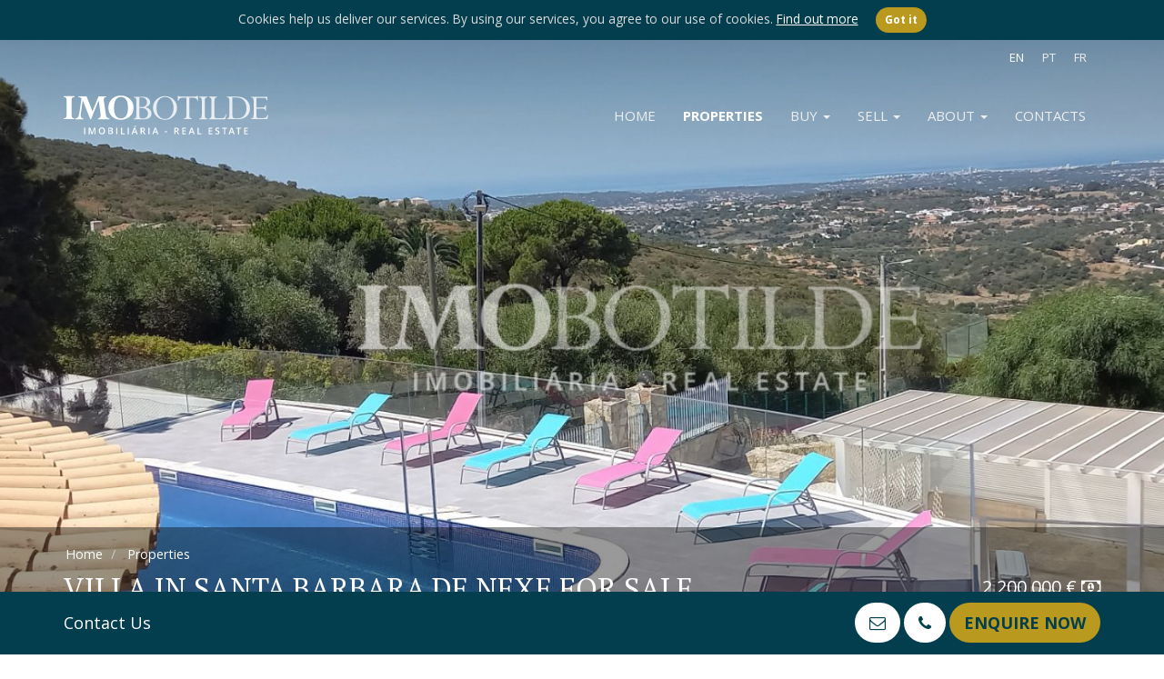

--- FILE ---
content_type: text/html; charset=UTF-8
request_url: https://www.imobotilde.com/en/villa-in-santa-barbara-de-nexe-for-sale
body_size: 7628
content:
<!DOCTYPE html>
<html lang="en">
<head>
<meta charset="utf-8">
<meta http-equiv="X-UA-Compatible" content="IE=edge">
<meta name="viewport" content="width=device-width, initial-scale=1">

<title>Villa in Santa Barbara de Nexe For Sale</title>
<meta name="description" content="Lovely Villa for sale Located in the Algarve hills at Santa Barbara de Nexe, in a quiet area, with a unique panoramic view of the sea and the countryside, ...">
<meta name="keywords" content="Villa in Santa Barbara de Nexe For Sale Lovely Villa for sale Located in the Algarve hills at Santa Barbara de Nexe, in a quiet area, with a unique panoramic view of the sea and the countryside, ">
<!-- Open Graph data -->
<meta property="og:title" content="Villa in Santa Barbara de Nexe For Sale">
<meta property="og:description" content="Lovely Villa for sale Located in the Algarve hills at Santa Barbara de Nexe, in a quiet area, with a unique panoramic view of the sea and the countryside, ...">
<meta property="og:image" content="https://www.imobotilde.com/_lib/imgs/properties/10/8d65ff80-7de8-4957-8924-173a8fa324a7.jpg">
<link property="og:url" content="https://www.imobotilde.com/en/villa-in-santa-barbara-de-nexe-for-sale/" />
<meta property="og:site_name" content="IMOBOTILDE" />
<meta property="fb:admins" content="1145930515418020" />
<!-- Twitter Card data -->
<meta name="twitter:card" content="summary_large_image">
<meta name="twitter:title" content="Villa in Santa Barbara de Nexe For Sale">
<meta name="twitter:description" content="Lovely Villa for sale Located in the Algarve hills at Santa Barbara de Nexe, in a quiet area, with a unique panoramic view of the sea and the countryside, ...">
<meta name="twitter:image:src" content="https://www.imobotilde.com/_lib/imgs/properties/10/8d65ff80-7de8-4957-8924-173a8fa324a7.jpg"><!-- at least 280x150px -->
<meta name="twitter:site" content="@vilamouracruise">
<!-- Canonical -->
<link rel="canonical" href="https://www.imobotilde.com/en/villa-in-santa-barbara-de-nexe-for-sale/" />
<!-- International Targeting -->
<link rel="alternate" href="https://www.imobotilde.com/pt/moradia-em-santa-barbara-de-nexe-para-venda/" hreflang="pt" />
<link rel="alternate" href="https://www.imobotilde.com/fr/maison-a-vendre-en-algarve/" hreflang="fr" />
<!-- Icons Settings -->
<link rel="apple-touch-icon" sizes="180x180" href="https://www.imobotilde.com/_lib/imgs/favicons/apple-touch-icon.png">
<link rel="icon" type="image/png" sizes="32x32" href="https://www.imobotilde.com/_lib/imgs/favicons/favicon-32x32.png">
<link rel="icon" type="image/png" sizes="16x16" href="https://www.imobotilde.com/_lib/imgs/favicons/favicon-16x16.png">
<link rel="manifest" href="https://www.imobotilde.com/_lib/imgs/favicons/site.webmanifest">
<link rel="mask-icon" href="https://www.imobotilde.com/_lib/imgs/favicons/safari-pinned-tab.svg" color="#b9991e">
<link rel="shortcut icon" href="https://www.imobotilde.com/_lib/imgs/favicons/favicon.ico">
<meta name="apple-mobile-web-app-title" content="IMOBOTILDE">
<meta name="application-name" content="IMOBOTILDE">
<meta name="msapplication-TileColor" content="#b9991e">
<meta name="msapplication-config" content="https://www.imobotilde.com/_lib/imgs/favicons/browserconfig.xml">
<meta name="theme-color" content="#b9991e">
<!-- Head JS Files -->
<script src="https://code.jquery.com/jquery-1.11.3.min.js"></script>
<script src="https://maxcdn.bootstrapcdn.com/bootstrap/3.3.4/js/bootstrap.min.js"></script>
<script src="/_lib/js/simple-lightbox.min.js" async></script>
<script src="/_lib/js/moment.js"></script>
<script src="/_lib/js/bootstrap-datetimepicker.min.js"></script>

<!-- Global site tag (gtag.js) - Google Analytics -->
<script async src="https://www.googletagmanager.com/gtag/js?id=G-G47P335GJE"></script>
<script>
  window.dataLayer = window.dataLayer || [];
  function gtag(){dataLayer.push(arguments);}
  gtag('js', new Date());
  gtag('config', 'G-G47P335GJE');
</script>
<!-- Head CSS Files -->
<link href="https://maxcdn.bootstrapcdn.com/bootstrap/3.3.4/css/bootstrap.min.css" rel="stylesheet">
<link href="https://maxcdn.bootstrapcdn.com/font-awesome/4.7.0/css/font-awesome.min.css" rel="stylesheet">
<link href="/_lib/css/simplelightbox.min.css" rel="stylesheet">
<link href="/_lib/css/bootstrap-datetimepicker.min.css" rel="stylesheet">
<link rel="stylesheet" href="https://fonts.googleapis.com/css2?family=Material+Symbols+Outlined:opsz,wght,FILL,GRAD@48,400,0,0" />
<link href="/_lib/css/styles.css?v=1.4.19" rel="stylesheet"><script type="application/ld+json">
{
  "@context": "http://schema.org",
  "@type": "LocalBusiness",
  "name": "IMOBOTILDE",
  "url": "https://www.imobotilde.com",
  "logo": "https://www.imobotilde.com/_lib/imgs/main/logo.png",
  "image": "https://www.imobotilde.com/_lib/imgs/properties/10/8d65ff80-7de8-4957-8924-173a8fa324a7.jpg",
	  "sameAs": ["https://www.facebook.com/Imobotilde","https://www.instagram.com/imobotilde.realestate/"],
	  "address": {
    "@type": "PostalAddress",
    "addressCountry": "PT",
    "addressRegion": "Algarve",
    "addressLocality": "Vilamoura - Quarteira - Algarve - PORTUGAL",
    "postalCode": "8125-406",
    "streetAddress": "Av. Cerro da Vila edificio vilamarina, loja 56, Marina de Vilamoura"
  },
  "geo": {
    "@type": "GeoCoordinates",
    "latitude": "",
    "longitude": ""
  },
  "telephone": "+351 968040124",
  "contactPoint": [{
    "@type": "ContactPoint",
    "telephone": "+351 968040124",
    "contactType": "customer service"
  }],
	"openingHoursSpecification": [{
		"@type": "OpeningHoursSpecification",
		"dayOfWeek": [ "Monday","Tuesday","Wednesday","Thursday","Friday","Saturday","Sunday" ],
		"opens": "09:00",
		"closes": "21:00"
	}],
  "priceRange": "$$$"
}
</script>

</head>
<body class="withbg withcookie">

<div id="cookie_consent">
  Cookies help us deliver our services. By using our services, you agree to our use of cookies.  <a href="/privacy.php">Find out more</a>
  <button type="button" class="btn btn-warning btn-sm"><b>Got it</b></button>
</div>
<script>
$().ready(function() {
  $('#cookie_consent button').click(function(){
    $.ajax({
      method: "POST",
      url: "/_inc/cookie_consent.php",
      data: { cookie_consent:"confirm" }
    })
    .done(function(msg) {
      console.log(msg);
      $('#cookie_consent').slideUp('fast');
      $('body').removeClass('withcookie');
    });
  });
});
</script>
<header class="header">
  <div class="container">
  
    <a class="logo" href="/en/">
    	<img class="main" src="/_lib/imgs/main/logo.svg" onerror="this.src='/_lib/imgs/main/logo.png';this.onerror=null;" alt="IMOBOTILDE" />
    	<img class="secondary" src="/_lib/imgs/main/logo-white.svg" onerror="this.src='/_lib/imgs/main/logo-white.png';this.onerror=null;" alt="IMOBOTILDE" />
    </a>
    
    <nav class="languages hidden-xs">
      <ul>
                <li class="active"><a href="/en/villa-in-santa-barbara-de-nexe-for-sale/">EN</a></li>
                <li ><a href="/pt/moradia-em-santa-barbara-de-nexe-para-venda/">PT</a></li>
                <li ><a href="/fr/maison-a-vendre-en-algarve/">FR</a></li>
              </ul>
    </nav>
    
        <nav class="navbar mainmenu">
      <div class="navbar-header">
        <button type="button" class="navbar-toggle collapsed" data-toggle="collapse" data-target="#mainmenu">
          <span class="sr-only">Toggle navigation</span>
          <span class="icon-bar"></span>
          <span class="icon-bar"></span>
          <span class="icon-bar"></span>
        </button>
      </div>
      <div class="collapse navbar-collapse" id="mainmenu">
        <ul class="nav navbar-nav">
          <li><a href="/en/">Home</a></li>
          <li class="active"><a href="/en/villas-and-apartments-for-sale-in-the-algarve/">Properties</a></li>
                    <li class="dropdown">
            <a href="#" class="dropdown-toggle" data-toggle="dropdown" role="button" aria-expanded="false">Buy <span class="caret"></span></a>
            <ul class="dropdown-menu" role="menu">
            	<li><a href="/en/buying-property-in-the-algarve/">Buy</a></li>
            	              <li><a href="/en/portugal-golden-visa-program/">Golden Visa</a></li>
                            <li><a href="/en/investing-in-algarve-real-estate/">Investing</a></li>
                            <li><a href="/en/non-habitual-residency-portugal/">Non-Habitual Residency</a></li>
                            <li><a href="/en/currency-advice-for-buying-property-in-portugal/">Currency Exchange</a></li>
                            <li><a href="/en/mortgages-for-property-in-the-algarve/">Mortgages in Portugal</a></li>
                          </ul>
          </li>
                    <li class="dropdown">
            <a href="#" class="dropdown-toggle" data-toggle="dropdown" role="button" aria-expanded="false">Sell <span class="caret"></span></a>
            <ul class="dropdown-menu" role="menu">
            	<li><a href="/en/selling-property-in-the-algarve/">Sell</a></li>
            	              <li><a href="/en/algarve-property-valuation/">Free Valuation</a></li>
                            <li><a href="/en/tools-to-sell-property-in-the-algarve/">Sales Support</a></li>
                          </ul>
          </li>
                    <li class="dropdown">
            <a href="#" class="dropdown-toggle" data-toggle="dropdown" role="button" aria-expanded="false">About <span class="caret"></span></a>
            <ul class="dropdown-menu" role="menu">
            	<li><a href="/en/about-imobotilde-real-estate/">About</a></li>
            	              <li><a href="/en/real-estate-jobs-algarve/">Become a Team Member</a></li>
                            <li><a href="/en/real-estate-partnerships-in-the-algarve/">Become a Partner</a></li>
                          </ul>
          </li>
                    <li><a href="/en/contacts/">Contacts</a></li>
          <li class="dropdown visible-xs">
            <a href="#" class="dropdown-toggle" data-toggle="dropdown" role="button" aria-expanded="false">Languages <span class="caret"></span></a>
            <ul class="dropdown-menu" role="menu">
                            <li class="active"><a href="/en/villa-in-santa-barbara-de-nexe-for-sale/">EN</a></li>
                            <li ><a href="/pt/moradia-em-santa-barbara-de-nexe-para-venda/">PT</a></li>
                            <li ><a href="/fr/maison-a-vendre-en-algarve/">FR</a></li>
                          </ul>
          </li>
        </ul>
      </div>
    </nav>
        
  </div>
</header>

<div class="bgimage">
	  <div><noscript>  <img class="wf-responsive" name="wf-responsive"  
  src="/_lib/imgs/properties/10/8d65ff80-7de8-4957-8924-173a8fa324a7.jpg"
  data-wf-media="480=480x600,768=768x1024,1024=1024x1024,1480=1480x960,default=2000x1300" 
  alt="Villa in Santa Barbara de Nexe For Sale" />
  </noscript></div>
    <div class="overlay opengallery"></div>
  
  <section class="main">

		<section class="breadcrumbs">
	<div class="container">
    <ol class="breadcrumb" vocab="http://schema.org/" typeof="BreadcrumbList">
    	<li property="itemListElement" typeof="ListItem">
        <meta property="position" content="1">
      	<a property="item" typeof="WebPage" href="/">
					<span property="name">Home</span>
        </a>
      </li>
    	<li property="itemListElement" typeof="ListItem">
        <meta property="position" content="2">
      	<a property="item" typeof="WebPage" href="/properties.php">
					<span property="name">Properties</span>
        </a>
      </li>
          </ol>
  </div>
</section>
    
    <div class="container">
      <article>
        <header>
                    <div class="details">
            <ul>
							<li>2&nbsp;200&nbsp;000 € <i class="fa fa-money"></i></li>
            </ul>
          </div>
                    <h1>Villa in Santa Barbara de Nexe For Sale</h1>
        </header>
      </article>
    </div>
    
        
  </section>

</div>

<section class="main property">
  <div class="container">
  
  	    <div class="gallery-links">
      <ul>
                <li><a href="/_lib/imgs/properties/10/8d65ff80-7de8-4957-8924-173a8fa324a7.jpg">
        	<img src="/wf/image/size/90x90/url/_lib/imgs/properties/10/8d65ff80-7de8-4957-8924-173a8fa324a7.jpg" alt="Villa in Santa Barbara de Nexe For Sale">
          <div class="overlay"></div>
        </a></li>
                <li><a href="/_lib/imgs/properties/10/ec200d42-a3c2-4f7b-8bd9-aa3f0c171996.png">
        	<img src="/wf/image/size/90x90/url/_lib/imgs/properties/10/ec200d42-a3c2-4f7b-8bd9-aa3f0c171996.png" alt="Villa in Santa Barbara de Nexe For Sale">
          <div class="overlay"></div>
        </a></li>
                <li><a href="/_lib/imgs/properties/10/c4f76a88-3942-4521-b823-5a36c8108f41.jpg">
        	<img src="/wf/image/size/90x90/url/_lib/imgs/properties/10/c4f76a88-3942-4521-b823-5a36c8108f41.jpg" alt="Villa in Santa Barbara de Nexe For Sale">
          <div class="overlay"></div>
        </a></li>
                <li><a href="/_lib/imgs/properties/10/d995a825-d401-417e-a42e-cb572c8f9f5c.jpg">
        	<img src="/wf/image/size/90x90/url/_lib/imgs/properties/10/d995a825-d401-417e-a42e-cb572c8f9f5c.jpg" alt="Villa in Santa Barbara de Nexe For Sale">
          <div class="overlay"></div>
        </a></li>
                <li><a href="/_lib/imgs/properties/10/0469cfc4-ef03-4b4b-9a5a-3f244cd0bf17.jpg">
        	<img src="/wf/image/size/90x90/url/_lib/imgs/properties/10/0469cfc4-ef03-4b4b-9a5a-3f244cd0bf17.jpg" alt="Villa in Santa Barbara de Nexe For Sale">
          <div class="overlay"></div>
        </a></li>
                <li><a href="/_lib/imgs/properties/10/d3f882d9-b60d-4861-afd0-19ed206d795d.jpg">
        	<img src="/wf/image/size/90x90/url/_lib/imgs/properties/10/d3f882d9-b60d-4861-afd0-19ed206d795d.jpg" alt="Villa in Santa Barbara de Nexe For Sale">
          <div class="overlay"></div>
        </a></li>
                <li><a href="/_lib/imgs/properties/10/1c26d911-dcdc-4ff6-b3c2-2443fa70a45a.jpg">
        	<img src="/wf/image/size/90x90/url/_lib/imgs/properties/10/1c26d911-dcdc-4ff6-b3c2-2443fa70a45a.jpg" alt="Villa in Santa Barbara de Nexe For Sale">
          <div class="overlay"></div>
        </a></li>
                <li><a href="/_lib/imgs/properties/10/30365313-5218-4b2d-bce0-fe81c520d7d7.jpg">
        	<img src="/wf/image/size/90x90/url/_lib/imgs/properties/10/30365313-5218-4b2d-bce0-fe81c520d7d7.jpg" alt="Villa in Santa Barbara de Nexe For Sale">
          <div class="overlay"></div>
        </a></li>
                <li><a href="/_lib/imgs/properties/10/e9d857a0-3d64-484f-bafc-11a516b6b537.jpg">
        	<img src="/wf/image/size/90x90/url/_lib/imgs/properties/10/e9d857a0-3d64-484f-bafc-11a516b6b537.jpg" alt="Villa in Santa Barbara de Nexe For Sale">
          <div class="overlay"></div>
        </a></li>
                <li><a href="/_lib/imgs/properties/10/aba0b445-118c-4c66-87e2-1c575af155f7.jpg">
        	<img src="/wf/image/size/90x90/url/_lib/imgs/properties/10/aba0b445-118c-4c66-87e2-1c575af155f7.jpg" alt="Villa in Santa Barbara de Nexe For Sale">
          <div class="overlay"></div>
        </a></li>
                <li><a href="/_lib/imgs/properties/10/12233e05-7203-463f-923f-fc7ba8a0dda9.jpg">
        	<img src="/wf/image/size/90x90/url/_lib/imgs/properties/10/12233e05-7203-463f-923f-fc7ba8a0dda9.jpg" alt="Villa in Santa Barbara de Nexe For Sale">
          <div class="overlay"></div>
        </a></li>
                <li><a href="/_lib/imgs/properties/10/f3e3960e-bc56-4c28-9145-ceb1f3d6add1.jpg">
        	<img src="/wf/image/size/90x90/url/_lib/imgs/properties/10/f3e3960e-bc56-4c28-9145-ceb1f3d6add1.jpg" alt="Villa in Santa Barbara de Nexe For Sale">
          <div class="overlay"></div>
        </a></li>
                <li><a href="/_lib/imgs/properties/10/3fe359b8-9039-457f-b514-48a058d88ae6.jpg">
        	<img src="/wf/image/size/90x90/url/_lib/imgs/properties/10/3fe359b8-9039-457f-b514-48a058d88ae6.jpg" alt="Villa in Santa Barbara de Nexe For Sale">
          <div class="overlay"></div>
        </a></li>
                <li><a href="/_lib/imgs/properties/10/e3aa6fed-4519-4be1-b67b-a6261c609999.jpg">
        	<img src="/wf/image/size/90x90/url/_lib/imgs/properties/10/e3aa6fed-4519-4be1-b67b-a6261c609999.jpg" alt="Villa in Santa Barbara de Nexe For Sale">
          <div class="overlay"></div>
        </a></li>
                <li><a href="/_lib/imgs/properties/10/b5c21be0-494c-480b-b980-a89ec3270640.jpg">
        	<img src="/wf/image/size/90x90/url/_lib/imgs/properties/10/b5c21be0-494c-480b-b980-a89ec3270640.jpg" alt="Villa in Santa Barbara de Nexe For Sale">
          <div class="overlay"></div>
        </a></li>
                <li><a href="/_lib/imgs/properties/10/5d2e61a6-7abe-4611-8ee2-374bee814dbe.jpg">
        	<img src="/wf/image/size/90x90/url/_lib/imgs/properties/10/5d2e61a6-7abe-4611-8ee2-374bee814dbe.jpg" alt="Villa in Santa Barbara de Nexe For Sale">
          <div class="overlay"></div>
        </a></li>
              </ul>
      <div class="openimage">
        <i class="fa fa-camera"></i>
      </div>
    </div>
        
    <div class="row">
      <section class="col-md-8">
       	
        <article>
					          <p class="description">Lovely Villa for sale Located in the Algarve hills at Santa Barbara de Nexe, in a quiet area, with a unique panoramic view of the sea and the countryside, </p>
                    <p>SPECTACULAR PROPERTY IN GOLDRA DO BAIXO</p>

<p>Energetic performance A.<br />
Located in the hill, in a quiet area, with a unique panoramic view of the sea and the countryside, this magnificent property of 3,880 m2 surrounds a surprising villa of 408 m2 completely recently renovated with great taste and high quality materials.</p>

<p>It consists of a spacious entrance hall, bright living room opening onto the terrace, superb fully equipped kitchen, dining room,</p>

<p>&nbsp;nice office, 3 large bedrooms each with dressing room and bathroom.</p>

<p>Upstairs: The master bedroom with bathroom, dressing room and office opening onto a very large terrace enjoying a breathtaking view.</p>

<p>At garden level: a judicious studio equipped with an equipped kitchen, bedroom and shower room; a fitness room or office, a large</p>

<p>laundry room, air-conditioned wine cellar, storage room, closed garage and parking for ten cars.</p>

<p>Magnificent salt-water swimming pool, pre-installation of heating, summer lounge and dining room with barbecue and very pleasant garden.</p>

<p>In addition: ELEVATOR, solar panels, reversible air conditioning in all rooms, electric shutters, high double glazing frame</p>

<p>GOLDRA DO BAIXO&nbsp;</p>

<p>Land: 3.880 m2</p>

<p>Built area: 408 m2</p>

<p>Energy Certificate: A</p>

<p>Sale price: 2.100.000 &euro;</p>

<p>&nbsp;</p>

<p>&nbsp;</p>
        </article>
        
      </section>
      <aside class="col-md-4">
      	
        <div class="panel panel-default">
          <ul class="list-group">
                        <li class="list-group-item">
              <span class="material-symbols-outlined pull-left">sell</span>&nbsp;<b>Ref.:</b> or08              <div class="propfav favourite">
                <a title="Add to Favourites" data-url_id="10" data-add-text="Add to Favourites" data-remove-text="Remove from Favourites" data-tooltip="tooltip" data-placement="top"><i class="fa fa-star-o"></i></a>
              </div>
            </li>
            <li class="list-group-item">
              <span class="material-symbols-outlined pull-left">energy_savings_leaf</span>&nbsp;<b>Energy Rating:</b> <div class="energy-cert pull-right a">A</div>
            </li>
            <li class="list-group-item">
                            <b>Town:</b> GOLDRA<br>
                            <b>Parish:</b> Santa Bárbara de Nexe<br>
              <b>Municipality:</b> Faro<br>
              <b>District:</b> Faro                          </li>
            <li class="list-group-item">
              <span class="material-symbols-outlined pull-left">other_houses</span>&nbsp;<b>Type:</b> Villa            </li>
                        <li class="list-group-item">
              <span class="material-symbols-outlined pull-left">bed</span>&nbsp;<b>Bedrooms:</b> 3            </li>
                        <li class="list-group-item">
              <span class="material-symbols-outlined pull-left">bathtub</span>&nbsp;<b>Bathrooms:</b> 4            </li>
                        <li class="list-group-item">
              <span class="material-symbols-outlined pull-left">square</span>&nbsp;<b>Living Area:</b> 408 m²
            </li>
                        <li class="list-group-item">
              <span class="material-symbols-outlined pull-left">select_all</span>&nbsp;<b>Plot Area:</b> 3880 m²
            </li>
                        <li class="list-group-item">
              <a class="btn btn-warning btn-block btn-lg" href="/en/contacts/?subject=1&property=10">Enquire Now</a>
            </li>
          </ul>
        </div>
      
      </aside>
    </div>
    
        <hr>
    <div class="row listing">
            <div class="col-xs-12 col-sm-4">
        <div class="listitem">
	  <div class="favourite">
    <a title="Add to Favourites" data-url_id="66" data-add-text="Add to Favourites" data-remove-text="Remove from Favourites" data-tooltip="tooltip" data-placement="top"><i class="fa fa-star-o"></i></a>
  </div>
  <header>
    <h3><a href="/en/property.php?id=66">Tavira : nice modern villa for sale</a></h3>
  </header>
    <a class="photo" href="/en/property.php?id=66">
        <img loading="lazy" src="/wf/image/size/320x180/url/_lib/imgs/properties/66/86101bf2-0e47-4ff0-8279-e0ec8f96c437.jpg" alt="Tavira : nice modern villa for sale">
        <div class="overlay">
      <div class="openimage">
        <i class="fa fa-plus"></i>
      </div>
    </div>
        <div class="availability">UNDER OFFER</div>
      </a>
  <small class="pull-right"><b>Ref.:</b> V118</small>
  <small>Villa in Santa Catarina da Fonte do Bispo</small>
    <br><b>875&nbsp;000€</b>
      <div class="icons">
    <span>&nbsp;3</span><span class="material-symbols-outlined">bed</span>
    <span>&nbsp;4</span><span class="material-symbols-outlined">bathtub</span>
    <span>&nbsp;200<small>m²</small>/18000<small>m²</small></span><span class="material-symbols-outlined">select_all</span>
  </div>
</div>
      </div>
            <div class="col-xs-12 col-sm-4">
        <div class="listitem">
	  <div class="favourite">
    <a title="Add to Favourites" data-url_id="65" data-add-text="Add to Favourites" data-remove-text="Remove from Favourites" data-tooltip="tooltip" data-placement="top"><i class="fa fa-star-o"></i></a>
  </div>
  <header>
    <h3><a href="/en/property.php?id=65">VILAMOURA : Fantastic brand news apartments T2 e T3</a></h3>
  </header>
    <a class="photo" href="/en/property.php?id=65">
        <img loading="lazy" src="/wf/image/size/320x180/url/_lib/imgs/properties/65/69e28ebe-e44c-448b-b4ee-a99fce424237.jpg" alt="VILAMOURA : Fantastic brand news apartments T2 e T3">
        <div class="overlay">
      <div class="openimage">
        <i class="fa fa-plus"></i>
      </div>
    </div>
        <div class="availability">NEW</div>
      </a>
  <small class="pull-right"><b>Ref.:</b> AV/100</small>
  <small>Apartment in </small>
    <br><b>650&nbsp;000€</b>
      <div class="icons">
    <span>&nbsp;2</span><span class="material-symbols-outlined">bed</span>
    <span>&nbsp;2</span><span class="material-symbols-outlined">bathtub</span>
    <span>&nbsp;<small>m²</small></span><span class="material-symbols-outlined">select_all</span>
  </div>
</div>
      </div>
            <div class="col-xs-12 col-sm-4">
        <div class="listitem">
	  <div class="favourite">
    <a title="Add to Favourites" data-url_id="64" data-add-text="Add to Favourites" data-remove-text="Remove from Favourites" data-tooltip="tooltip" data-placement="top"><i class="fa fa-star-o"></i></a>
  </div>
  <header>
    <h3><a href="/en/boliqueime-nice-property-of-5347-m2-with-large-villa/">BOLIQUEIME : Nice property of 5.347 m2</a></h3>
  </header>
    <a class="photo" href="/en/boliqueime-nice-property-of-5347-m2-with-large-villa/">
        <img loading="lazy" src="/wf/image/size/320x180/url/_lib/imgs/properties/64/8b88d5a9-3878-4c45-8a4c-f5ac895e5c46.jpg" alt="BOLIQUEIME : Nice property of 5.347 m2">
        <div class="overlay">
      <div class="openimage">
        <i class="fa fa-plus"></i>
      </div>
    </div>
        <div class="availability">NEW</div>
      </a>
  <small class="pull-right"><b>Ref.:</b> V116</small>
  <small>Villa in Boliqueime</small>
    <br><b>1&nbsp;395&nbsp;000€</b>
      <div class="icons">
    <span>&nbsp;</span><span class="material-symbols-outlined">bed</span>
    <span>&nbsp;</span><span class="material-symbols-outlined">bathtub</span>
    <span>&nbsp;260<small>m²</small>/5347<small>m²</small></span><span class="material-symbols-outlined">select_all</span>
  </div>
</div>
      </div>
          </div>
        
  </div>
</section>

<footer class="footer">
  <div class="container">
  
    <div class="row">
      <div class="col-sm-6">
        <div class="quickcontacts">
          <ul>
            <li class="title"><b>IMOBOTILDE</b></li>
            <li>
              <a href="tel:00351968040124"><i class="fa fa-phone"></i> <span>+351</span> 968040124</a> 
              (<small><i>call to the national mobile network</i></small>)
            </li>
            <li><a class="refmail" data-name="info" data-domain="imobotilde.com" data-subject="Message sent from imobotilde.com" href="#"><i class="fa fa-envelope-o"></i></a></li>
          </ul>
        </div>
      </div>
      <div class="col-sm-6 text-right">
        <div class="social">
        	          <a href="https://www.instagram.com/imobotilde.realestate/" target="_blank"><i class="fa fa-instagram"></i></a>
        	          <a href="https://www.facebook.com/Imobotilde" target="_blank"><i class="fa fa-facebook"></i></a>
        	        </div>
      </div>
    </div>
            
    <div class="copy">
      <div class="row">
        <div class="col-md-6">
          <nav>
            <a href="/en/imobotilde-privacy-policy/">Privacy Policy</a> + 
            <a href="/en/imobotilde-terms-conditions/">Terms & Conditions</a> + 
            <a href="/en/sitemaps.php">Sitemap EN</a> 
             <a href="https://www.imobotilde.com/pt/sitemaps.php">PT</a> <a href="https://www.imobotilde.com/fr/sitemaps.php">FR</a>          </nav>
        </div>
        <div class="col-md-6 text-right">
          2026 <i class="fa fa-copyright"></i> <b>IMOBOTILDE</b> - Licence AMI 19694
        </div>
      </div>
      <div class="row">
        <div class="col-md-6">
          <p>&nbsp;</p>
          <p><a href="https://www.livroreclamacoes.pt/inicio" target="_blank"><img src="/_lib/imgs/main/livroreclamacoes.png" alt="Complaints Book"></a></p>
        </div>
        <div class="col-md-6 text-right">
          <p>&nbsp;</p>
          <p><small>In case of dispute the consumer may resort to CIMAAL<br>Centre for Information, Mediation and Arbitration Algarve Consumer Disputes <br> <a href="https://www.consumidoronline.pt">www.consumidoronline.pt</a>.</small></p>
          <p>&nbsp;</p>
          <p>&nbsp;</p>
        </div>
      </div>
    </div>
    
  </div>
    
</footer>

<a href="#" id="back-to-top" title="Back to Top" data-tooltip="tooltip" data-placement="top"><i class="fa fa-caret-up"></i></a>

<div id="leadfishing" class="modal fade">
  <div class="modal-dialog">
    <div class="modal-content">
      <button type="button" class="close" data-dismiss="modal" style="position:relative;z-index:2;padding:10px 15px;font-size:2em;"><span aria-hidden="true">&times;</span><span class="sr-only">Close</span></button>
      <div class="modal-body text-center" style="padding:50px;">
        <h2>Looking to sell or buy in the Algarve?</h2><p>We are the best at finding exactly what you are looking for, we work with over 100 agencies.</p>

<p>Save time and let us show you what the Algarve has best to offer, contact us now!!</p>

<p>&nbsp;</p>
        <p>...</p>
        <form id="contactForm" method="post" data-toggle="validator">
          <input name="lang" type="hidden" value="en">
          <input name="page-referrer" type="hidden" value="">
          <input name="page-url" type="hidden" value="https://www.imobotilde.com/en/villa-in-santa-barbara-de-nexe-for-sale/">
          <input name="page-title" type="hidden" value="Villa in Santa Barbara de Nexe For Sale">
          <input name="subject" type="hidden" value="Looking to sell or buy in the Algarve?">
          <div class="form-group">
            <input name="name" type="text" class="form-control" placeholder="* Name" data-error="Please fill out this field." required>
            <div class="help-block with-errors"></div>
          </div>
          <div class="form-group">
            <input name="email" type="email" class="form-control" placeholder="* E-mail" data-error="Please fill out this field." required>
            <div class="help-block with-errors"></div>
          </div>
          <div class="form-group">
            <input name="phone" type="tel" class="form-control" placeholder="Phone">
          </div>
          <div class="form-group">
            <textarea name="comments" class="form-control" rows="5" placeholder="* Comments" data-error="Please fill out this field." required></textarea>
            <div class="help-block with-errors"></div>
          </div>
          <div class="form-group">
            <div id="gReCaptcha"></div>
            <input type="hidden" id="gReCaptchaResponse" name="gReCaptchaResponse" required>
          </div>
          <div class="form-group">
            <div class="messages"></div>
            <p class="pull-left"><small>* Please fill out the mandatory fields.</small></p>
            <button id="contactSubmit" type="submit" class="btn btn-primary btn-lg pull-right">Send E-mail <i class="fa fa-caret-right"></i></button>
            <div id="contactProgress" class="progress" style="display:none;">
              <div class="progress-bar progress-bar-success progress-bar-striped active" role="progressbar" aria-valuenow="45" aria-valuemin="0" aria-valuemax="100" style="width:100%;"></div>
            </div>
            <div class="clearfix"></div>
          </div>
        </form>
              </div>
    </div>
  </div>
</div>
<script>
var popuponce = false;
$(function(){
  setTimeout(function(){
    if(!popuponce){
      $('#leadfishing').modal('show');
      popuponce = true;
    }
  }, 20000);
});
$(window).scroll(function (e) {
  var available = $(document).height(),
      percentage_of_page = 0.9,
      half_screen = available * percentage_of_page,
      height = $(window).scrollTop()+$(window).height();
  if(height>half_screen && !popuponce){
    $('#leadfishing').modal('show');
    popuponce = true;
  }
});
</script>
<script src="/_lib/js/validator.min.js"></script>
<script src="/_lib/js/mailer.js"></script>
<script>var gReCaptchaSitekey = '6LclAiEbAAAAAF8YEQap9HxvnsZehsQXCUDuXnMX';</script>
<script src="https://www.google.com/recaptcha/api.js?onload=onloadCallback&render=explicit&hl=en" defer></script>

<!-- Footer JS Files -->
<script src="/wf/image/wf-image.js?v=2.0" async></script>
<script src="/_lib/js/custom.js?v=1.8" async></script>

<section class="booking">
	<div class="container">
  	<div class="row">
    	<div class="col-sm-6 hidden-xs">
      	<div class="cta">Contact Us</div>
      </div>
      <div class="col-sm-6 text-right">
      	<a class="btn btn-default btn-lg" href="mailto:info@imobotilde.com?subject=Message sent from imobotilde.com"><i class="fa fa-envelope-o"></i></a>
        <a class="btn btn-default btn-lg" href="tel:00351968040124"><i class="fa fa-phone"></i></a>
      	<a class="btn btn-warning btn-lg" href="/en/contacts/?subject=1&property=10">Enquire Now</a>
      </div>
    </div>
  </div>
</section>

</body>
</html>

--- FILE ---
content_type: text/html; charset=utf-8
request_url: https://www.google.com/recaptcha/api2/anchor?ar=1&k=6LclAiEbAAAAAF8YEQap9HxvnsZehsQXCUDuXnMX&co=aHR0cHM6Ly93d3cuaW1vYm90aWxkZS5jb206NDQz&hl=en&v=PoyoqOPhxBO7pBk68S4YbpHZ&size=normal&anchor-ms=20000&execute-ms=30000&cb=cu62roo0ylph
body_size: 49317
content:
<!DOCTYPE HTML><html dir="ltr" lang="en"><head><meta http-equiv="Content-Type" content="text/html; charset=UTF-8">
<meta http-equiv="X-UA-Compatible" content="IE=edge">
<title>reCAPTCHA</title>
<style type="text/css">
/* cyrillic-ext */
@font-face {
  font-family: 'Roboto';
  font-style: normal;
  font-weight: 400;
  font-stretch: 100%;
  src: url(//fonts.gstatic.com/s/roboto/v48/KFO7CnqEu92Fr1ME7kSn66aGLdTylUAMa3GUBHMdazTgWw.woff2) format('woff2');
  unicode-range: U+0460-052F, U+1C80-1C8A, U+20B4, U+2DE0-2DFF, U+A640-A69F, U+FE2E-FE2F;
}
/* cyrillic */
@font-face {
  font-family: 'Roboto';
  font-style: normal;
  font-weight: 400;
  font-stretch: 100%;
  src: url(//fonts.gstatic.com/s/roboto/v48/KFO7CnqEu92Fr1ME7kSn66aGLdTylUAMa3iUBHMdazTgWw.woff2) format('woff2');
  unicode-range: U+0301, U+0400-045F, U+0490-0491, U+04B0-04B1, U+2116;
}
/* greek-ext */
@font-face {
  font-family: 'Roboto';
  font-style: normal;
  font-weight: 400;
  font-stretch: 100%;
  src: url(//fonts.gstatic.com/s/roboto/v48/KFO7CnqEu92Fr1ME7kSn66aGLdTylUAMa3CUBHMdazTgWw.woff2) format('woff2');
  unicode-range: U+1F00-1FFF;
}
/* greek */
@font-face {
  font-family: 'Roboto';
  font-style: normal;
  font-weight: 400;
  font-stretch: 100%;
  src: url(//fonts.gstatic.com/s/roboto/v48/KFO7CnqEu92Fr1ME7kSn66aGLdTylUAMa3-UBHMdazTgWw.woff2) format('woff2');
  unicode-range: U+0370-0377, U+037A-037F, U+0384-038A, U+038C, U+038E-03A1, U+03A3-03FF;
}
/* math */
@font-face {
  font-family: 'Roboto';
  font-style: normal;
  font-weight: 400;
  font-stretch: 100%;
  src: url(//fonts.gstatic.com/s/roboto/v48/KFO7CnqEu92Fr1ME7kSn66aGLdTylUAMawCUBHMdazTgWw.woff2) format('woff2');
  unicode-range: U+0302-0303, U+0305, U+0307-0308, U+0310, U+0312, U+0315, U+031A, U+0326-0327, U+032C, U+032F-0330, U+0332-0333, U+0338, U+033A, U+0346, U+034D, U+0391-03A1, U+03A3-03A9, U+03B1-03C9, U+03D1, U+03D5-03D6, U+03F0-03F1, U+03F4-03F5, U+2016-2017, U+2034-2038, U+203C, U+2040, U+2043, U+2047, U+2050, U+2057, U+205F, U+2070-2071, U+2074-208E, U+2090-209C, U+20D0-20DC, U+20E1, U+20E5-20EF, U+2100-2112, U+2114-2115, U+2117-2121, U+2123-214F, U+2190, U+2192, U+2194-21AE, U+21B0-21E5, U+21F1-21F2, U+21F4-2211, U+2213-2214, U+2216-22FF, U+2308-230B, U+2310, U+2319, U+231C-2321, U+2336-237A, U+237C, U+2395, U+239B-23B7, U+23D0, U+23DC-23E1, U+2474-2475, U+25AF, U+25B3, U+25B7, U+25BD, U+25C1, U+25CA, U+25CC, U+25FB, U+266D-266F, U+27C0-27FF, U+2900-2AFF, U+2B0E-2B11, U+2B30-2B4C, U+2BFE, U+3030, U+FF5B, U+FF5D, U+1D400-1D7FF, U+1EE00-1EEFF;
}
/* symbols */
@font-face {
  font-family: 'Roboto';
  font-style: normal;
  font-weight: 400;
  font-stretch: 100%;
  src: url(//fonts.gstatic.com/s/roboto/v48/KFO7CnqEu92Fr1ME7kSn66aGLdTylUAMaxKUBHMdazTgWw.woff2) format('woff2');
  unicode-range: U+0001-000C, U+000E-001F, U+007F-009F, U+20DD-20E0, U+20E2-20E4, U+2150-218F, U+2190, U+2192, U+2194-2199, U+21AF, U+21E6-21F0, U+21F3, U+2218-2219, U+2299, U+22C4-22C6, U+2300-243F, U+2440-244A, U+2460-24FF, U+25A0-27BF, U+2800-28FF, U+2921-2922, U+2981, U+29BF, U+29EB, U+2B00-2BFF, U+4DC0-4DFF, U+FFF9-FFFB, U+10140-1018E, U+10190-1019C, U+101A0, U+101D0-101FD, U+102E0-102FB, U+10E60-10E7E, U+1D2C0-1D2D3, U+1D2E0-1D37F, U+1F000-1F0FF, U+1F100-1F1AD, U+1F1E6-1F1FF, U+1F30D-1F30F, U+1F315, U+1F31C, U+1F31E, U+1F320-1F32C, U+1F336, U+1F378, U+1F37D, U+1F382, U+1F393-1F39F, U+1F3A7-1F3A8, U+1F3AC-1F3AF, U+1F3C2, U+1F3C4-1F3C6, U+1F3CA-1F3CE, U+1F3D4-1F3E0, U+1F3ED, U+1F3F1-1F3F3, U+1F3F5-1F3F7, U+1F408, U+1F415, U+1F41F, U+1F426, U+1F43F, U+1F441-1F442, U+1F444, U+1F446-1F449, U+1F44C-1F44E, U+1F453, U+1F46A, U+1F47D, U+1F4A3, U+1F4B0, U+1F4B3, U+1F4B9, U+1F4BB, U+1F4BF, U+1F4C8-1F4CB, U+1F4D6, U+1F4DA, U+1F4DF, U+1F4E3-1F4E6, U+1F4EA-1F4ED, U+1F4F7, U+1F4F9-1F4FB, U+1F4FD-1F4FE, U+1F503, U+1F507-1F50B, U+1F50D, U+1F512-1F513, U+1F53E-1F54A, U+1F54F-1F5FA, U+1F610, U+1F650-1F67F, U+1F687, U+1F68D, U+1F691, U+1F694, U+1F698, U+1F6AD, U+1F6B2, U+1F6B9-1F6BA, U+1F6BC, U+1F6C6-1F6CF, U+1F6D3-1F6D7, U+1F6E0-1F6EA, U+1F6F0-1F6F3, U+1F6F7-1F6FC, U+1F700-1F7FF, U+1F800-1F80B, U+1F810-1F847, U+1F850-1F859, U+1F860-1F887, U+1F890-1F8AD, U+1F8B0-1F8BB, U+1F8C0-1F8C1, U+1F900-1F90B, U+1F93B, U+1F946, U+1F984, U+1F996, U+1F9E9, U+1FA00-1FA6F, U+1FA70-1FA7C, U+1FA80-1FA89, U+1FA8F-1FAC6, U+1FACE-1FADC, U+1FADF-1FAE9, U+1FAF0-1FAF8, U+1FB00-1FBFF;
}
/* vietnamese */
@font-face {
  font-family: 'Roboto';
  font-style: normal;
  font-weight: 400;
  font-stretch: 100%;
  src: url(//fonts.gstatic.com/s/roboto/v48/KFO7CnqEu92Fr1ME7kSn66aGLdTylUAMa3OUBHMdazTgWw.woff2) format('woff2');
  unicode-range: U+0102-0103, U+0110-0111, U+0128-0129, U+0168-0169, U+01A0-01A1, U+01AF-01B0, U+0300-0301, U+0303-0304, U+0308-0309, U+0323, U+0329, U+1EA0-1EF9, U+20AB;
}
/* latin-ext */
@font-face {
  font-family: 'Roboto';
  font-style: normal;
  font-weight: 400;
  font-stretch: 100%;
  src: url(//fonts.gstatic.com/s/roboto/v48/KFO7CnqEu92Fr1ME7kSn66aGLdTylUAMa3KUBHMdazTgWw.woff2) format('woff2');
  unicode-range: U+0100-02BA, U+02BD-02C5, U+02C7-02CC, U+02CE-02D7, U+02DD-02FF, U+0304, U+0308, U+0329, U+1D00-1DBF, U+1E00-1E9F, U+1EF2-1EFF, U+2020, U+20A0-20AB, U+20AD-20C0, U+2113, U+2C60-2C7F, U+A720-A7FF;
}
/* latin */
@font-face {
  font-family: 'Roboto';
  font-style: normal;
  font-weight: 400;
  font-stretch: 100%;
  src: url(//fonts.gstatic.com/s/roboto/v48/KFO7CnqEu92Fr1ME7kSn66aGLdTylUAMa3yUBHMdazQ.woff2) format('woff2');
  unicode-range: U+0000-00FF, U+0131, U+0152-0153, U+02BB-02BC, U+02C6, U+02DA, U+02DC, U+0304, U+0308, U+0329, U+2000-206F, U+20AC, U+2122, U+2191, U+2193, U+2212, U+2215, U+FEFF, U+FFFD;
}
/* cyrillic-ext */
@font-face {
  font-family: 'Roboto';
  font-style: normal;
  font-weight: 500;
  font-stretch: 100%;
  src: url(//fonts.gstatic.com/s/roboto/v48/KFO7CnqEu92Fr1ME7kSn66aGLdTylUAMa3GUBHMdazTgWw.woff2) format('woff2');
  unicode-range: U+0460-052F, U+1C80-1C8A, U+20B4, U+2DE0-2DFF, U+A640-A69F, U+FE2E-FE2F;
}
/* cyrillic */
@font-face {
  font-family: 'Roboto';
  font-style: normal;
  font-weight: 500;
  font-stretch: 100%;
  src: url(//fonts.gstatic.com/s/roboto/v48/KFO7CnqEu92Fr1ME7kSn66aGLdTylUAMa3iUBHMdazTgWw.woff2) format('woff2');
  unicode-range: U+0301, U+0400-045F, U+0490-0491, U+04B0-04B1, U+2116;
}
/* greek-ext */
@font-face {
  font-family: 'Roboto';
  font-style: normal;
  font-weight: 500;
  font-stretch: 100%;
  src: url(//fonts.gstatic.com/s/roboto/v48/KFO7CnqEu92Fr1ME7kSn66aGLdTylUAMa3CUBHMdazTgWw.woff2) format('woff2');
  unicode-range: U+1F00-1FFF;
}
/* greek */
@font-face {
  font-family: 'Roboto';
  font-style: normal;
  font-weight: 500;
  font-stretch: 100%;
  src: url(//fonts.gstatic.com/s/roboto/v48/KFO7CnqEu92Fr1ME7kSn66aGLdTylUAMa3-UBHMdazTgWw.woff2) format('woff2');
  unicode-range: U+0370-0377, U+037A-037F, U+0384-038A, U+038C, U+038E-03A1, U+03A3-03FF;
}
/* math */
@font-face {
  font-family: 'Roboto';
  font-style: normal;
  font-weight: 500;
  font-stretch: 100%;
  src: url(//fonts.gstatic.com/s/roboto/v48/KFO7CnqEu92Fr1ME7kSn66aGLdTylUAMawCUBHMdazTgWw.woff2) format('woff2');
  unicode-range: U+0302-0303, U+0305, U+0307-0308, U+0310, U+0312, U+0315, U+031A, U+0326-0327, U+032C, U+032F-0330, U+0332-0333, U+0338, U+033A, U+0346, U+034D, U+0391-03A1, U+03A3-03A9, U+03B1-03C9, U+03D1, U+03D5-03D6, U+03F0-03F1, U+03F4-03F5, U+2016-2017, U+2034-2038, U+203C, U+2040, U+2043, U+2047, U+2050, U+2057, U+205F, U+2070-2071, U+2074-208E, U+2090-209C, U+20D0-20DC, U+20E1, U+20E5-20EF, U+2100-2112, U+2114-2115, U+2117-2121, U+2123-214F, U+2190, U+2192, U+2194-21AE, U+21B0-21E5, U+21F1-21F2, U+21F4-2211, U+2213-2214, U+2216-22FF, U+2308-230B, U+2310, U+2319, U+231C-2321, U+2336-237A, U+237C, U+2395, U+239B-23B7, U+23D0, U+23DC-23E1, U+2474-2475, U+25AF, U+25B3, U+25B7, U+25BD, U+25C1, U+25CA, U+25CC, U+25FB, U+266D-266F, U+27C0-27FF, U+2900-2AFF, U+2B0E-2B11, U+2B30-2B4C, U+2BFE, U+3030, U+FF5B, U+FF5D, U+1D400-1D7FF, U+1EE00-1EEFF;
}
/* symbols */
@font-face {
  font-family: 'Roboto';
  font-style: normal;
  font-weight: 500;
  font-stretch: 100%;
  src: url(//fonts.gstatic.com/s/roboto/v48/KFO7CnqEu92Fr1ME7kSn66aGLdTylUAMaxKUBHMdazTgWw.woff2) format('woff2');
  unicode-range: U+0001-000C, U+000E-001F, U+007F-009F, U+20DD-20E0, U+20E2-20E4, U+2150-218F, U+2190, U+2192, U+2194-2199, U+21AF, U+21E6-21F0, U+21F3, U+2218-2219, U+2299, U+22C4-22C6, U+2300-243F, U+2440-244A, U+2460-24FF, U+25A0-27BF, U+2800-28FF, U+2921-2922, U+2981, U+29BF, U+29EB, U+2B00-2BFF, U+4DC0-4DFF, U+FFF9-FFFB, U+10140-1018E, U+10190-1019C, U+101A0, U+101D0-101FD, U+102E0-102FB, U+10E60-10E7E, U+1D2C0-1D2D3, U+1D2E0-1D37F, U+1F000-1F0FF, U+1F100-1F1AD, U+1F1E6-1F1FF, U+1F30D-1F30F, U+1F315, U+1F31C, U+1F31E, U+1F320-1F32C, U+1F336, U+1F378, U+1F37D, U+1F382, U+1F393-1F39F, U+1F3A7-1F3A8, U+1F3AC-1F3AF, U+1F3C2, U+1F3C4-1F3C6, U+1F3CA-1F3CE, U+1F3D4-1F3E0, U+1F3ED, U+1F3F1-1F3F3, U+1F3F5-1F3F7, U+1F408, U+1F415, U+1F41F, U+1F426, U+1F43F, U+1F441-1F442, U+1F444, U+1F446-1F449, U+1F44C-1F44E, U+1F453, U+1F46A, U+1F47D, U+1F4A3, U+1F4B0, U+1F4B3, U+1F4B9, U+1F4BB, U+1F4BF, U+1F4C8-1F4CB, U+1F4D6, U+1F4DA, U+1F4DF, U+1F4E3-1F4E6, U+1F4EA-1F4ED, U+1F4F7, U+1F4F9-1F4FB, U+1F4FD-1F4FE, U+1F503, U+1F507-1F50B, U+1F50D, U+1F512-1F513, U+1F53E-1F54A, U+1F54F-1F5FA, U+1F610, U+1F650-1F67F, U+1F687, U+1F68D, U+1F691, U+1F694, U+1F698, U+1F6AD, U+1F6B2, U+1F6B9-1F6BA, U+1F6BC, U+1F6C6-1F6CF, U+1F6D3-1F6D7, U+1F6E0-1F6EA, U+1F6F0-1F6F3, U+1F6F7-1F6FC, U+1F700-1F7FF, U+1F800-1F80B, U+1F810-1F847, U+1F850-1F859, U+1F860-1F887, U+1F890-1F8AD, U+1F8B0-1F8BB, U+1F8C0-1F8C1, U+1F900-1F90B, U+1F93B, U+1F946, U+1F984, U+1F996, U+1F9E9, U+1FA00-1FA6F, U+1FA70-1FA7C, U+1FA80-1FA89, U+1FA8F-1FAC6, U+1FACE-1FADC, U+1FADF-1FAE9, U+1FAF0-1FAF8, U+1FB00-1FBFF;
}
/* vietnamese */
@font-face {
  font-family: 'Roboto';
  font-style: normal;
  font-weight: 500;
  font-stretch: 100%;
  src: url(//fonts.gstatic.com/s/roboto/v48/KFO7CnqEu92Fr1ME7kSn66aGLdTylUAMa3OUBHMdazTgWw.woff2) format('woff2');
  unicode-range: U+0102-0103, U+0110-0111, U+0128-0129, U+0168-0169, U+01A0-01A1, U+01AF-01B0, U+0300-0301, U+0303-0304, U+0308-0309, U+0323, U+0329, U+1EA0-1EF9, U+20AB;
}
/* latin-ext */
@font-face {
  font-family: 'Roboto';
  font-style: normal;
  font-weight: 500;
  font-stretch: 100%;
  src: url(//fonts.gstatic.com/s/roboto/v48/KFO7CnqEu92Fr1ME7kSn66aGLdTylUAMa3KUBHMdazTgWw.woff2) format('woff2');
  unicode-range: U+0100-02BA, U+02BD-02C5, U+02C7-02CC, U+02CE-02D7, U+02DD-02FF, U+0304, U+0308, U+0329, U+1D00-1DBF, U+1E00-1E9F, U+1EF2-1EFF, U+2020, U+20A0-20AB, U+20AD-20C0, U+2113, U+2C60-2C7F, U+A720-A7FF;
}
/* latin */
@font-face {
  font-family: 'Roboto';
  font-style: normal;
  font-weight: 500;
  font-stretch: 100%;
  src: url(//fonts.gstatic.com/s/roboto/v48/KFO7CnqEu92Fr1ME7kSn66aGLdTylUAMa3yUBHMdazQ.woff2) format('woff2');
  unicode-range: U+0000-00FF, U+0131, U+0152-0153, U+02BB-02BC, U+02C6, U+02DA, U+02DC, U+0304, U+0308, U+0329, U+2000-206F, U+20AC, U+2122, U+2191, U+2193, U+2212, U+2215, U+FEFF, U+FFFD;
}
/* cyrillic-ext */
@font-face {
  font-family: 'Roboto';
  font-style: normal;
  font-weight: 900;
  font-stretch: 100%;
  src: url(//fonts.gstatic.com/s/roboto/v48/KFO7CnqEu92Fr1ME7kSn66aGLdTylUAMa3GUBHMdazTgWw.woff2) format('woff2');
  unicode-range: U+0460-052F, U+1C80-1C8A, U+20B4, U+2DE0-2DFF, U+A640-A69F, U+FE2E-FE2F;
}
/* cyrillic */
@font-face {
  font-family: 'Roboto';
  font-style: normal;
  font-weight: 900;
  font-stretch: 100%;
  src: url(//fonts.gstatic.com/s/roboto/v48/KFO7CnqEu92Fr1ME7kSn66aGLdTylUAMa3iUBHMdazTgWw.woff2) format('woff2');
  unicode-range: U+0301, U+0400-045F, U+0490-0491, U+04B0-04B1, U+2116;
}
/* greek-ext */
@font-face {
  font-family: 'Roboto';
  font-style: normal;
  font-weight: 900;
  font-stretch: 100%;
  src: url(//fonts.gstatic.com/s/roboto/v48/KFO7CnqEu92Fr1ME7kSn66aGLdTylUAMa3CUBHMdazTgWw.woff2) format('woff2');
  unicode-range: U+1F00-1FFF;
}
/* greek */
@font-face {
  font-family: 'Roboto';
  font-style: normal;
  font-weight: 900;
  font-stretch: 100%;
  src: url(//fonts.gstatic.com/s/roboto/v48/KFO7CnqEu92Fr1ME7kSn66aGLdTylUAMa3-UBHMdazTgWw.woff2) format('woff2');
  unicode-range: U+0370-0377, U+037A-037F, U+0384-038A, U+038C, U+038E-03A1, U+03A3-03FF;
}
/* math */
@font-face {
  font-family: 'Roboto';
  font-style: normal;
  font-weight: 900;
  font-stretch: 100%;
  src: url(//fonts.gstatic.com/s/roboto/v48/KFO7CnqEu92Fr1ME7kSn66aGLdTylUAMawCUBHMdazTgWw.woff2) format('woff2');
  unicode-range: U+0302-0303, U+0305, U+0307-0308, U+0310, U+0312, U+0315, U+031A, U+0326-0327, U+032C, U+032F-0330, U+0332-0333, U+0338, U+033A, U+0346, U+034D, U+0391-03A1, U+03A3-03A9, U+03B1-03C9, U+03D1, U+03D5-03D6, U+03F0-03F1, U+03F4-03F5, U+2016-2017, U+2034-2038, U+203C, U+2040, U+2043, U+2047, U+2050, U+2057, U+205F, U+2070-2071, U+2074-208E, U+2090-209C, U+20D0-20DC, U+20E1, U+20E5-20EF, U+2100-2112, U+2114-2115, U+2117-2121, U+2123-214F, U+2190, U+2192, U+2194-21AE, U+21B0-21E5, U+21F1-21F2, U+21F4-2211, U+2213-2214, U+2216-22FF, U+2308-230B, U+2310, U+2319, U+231C-2321, U+2336-237A, U+237C, U+2395, U+239B-23B7, U+23D0, U+23DC-23E1, U+2474-2475, U+25AF, U+25B3, U+25B7, U+25BD, U+25C1, U+25CA, U+25CC, U+25FB, U+266D-266F, U+27C0-27FF, U+2900-2AFF, U+2B0E-2B11, U+2B30-2B4C, U+2BFE, U+3030, U+FF5B, U+FF5D, U+1D400-1D7FF, U+1EE00-1EEFF;
}
/* symbols */
@font-face {
  font-family: 'Roboto';
  font-style: normal;
  font-weight: 900;
  font-stretch: 100%;
  src: url(//fonts.gstatic.com/s/roboto/v48/KFO7CnqEu92Fr1ME7kSn66aGLdTylUAMaxKUBHMdazTgWw.woff2) format('woff2');
  unicode-range: U+0001-000C, U+000E-001F, U+007F-009F, U+20DD-20E0, U+20E2-20E4, U+2150-218F, U+2190, U+2192, U+2194-2199, U+21AF, U+21E6-21F0, U+21F3, U+2218-2219, U+2299, U+22C4-22C6, U+2300-243F, U+2440-244A, U+2460-24FF, U+25A0-27BF, U+2800-28FF, U+2921-2922, U+2981, U+29BF, U+29EB, U+2B00-2BFF, U+4DC0-4DFF, U+FFF9-FFFB, U+10140-1018E, U+10190-1019C, U+101A0, U+101D0-101FD, U+102E0-102FB, U+10E60-10E7E, U+1D2C0-1D2D3, U+1D2E0-1D37F, U+1F000-1F0FF, U+1F100-1F1AD, U+1F1E6-1F1FF, U+1F30D-1F30F, U+1F315, U+1F31C, U+1F31E, U+1F320-1F32C, U+1F336, U+1F378, U+1F37D, U+1F382, U+1F393-1F39F, U+1F3A7-1F3A8, U+1F3AC-1F3AF, U+1F3C2, U+1F3C4-1F3C6, U+1F3CA-1F3CE, U+1F3D4-1F3E0, U+1F3ED, U+1F3F1-1F3F3, U+1F3F5-1F3F7, U+1F408, U+1F415, U+1F41F, U+1F426, U+1F43F, U+1F441-1F442, U+1F444, U+1F446-1F449, U+1F44C-1F44E, U+1F453, U+1F46A, U+1F47D, U+1F4A3, U+1F4B0, U+1F4B3, U+1F4B9, U+1F4BB, U+1F4BF, U+1F4C8-1F4CB, U+1F4D6, U+1F4DA, U+1F4DF, U+1F4E3-1F4E6, U+1F4EA-1F4ED, U+1F4F7, U+1F4F9-1F4FB, U+1F4FD-1F4FE, U+1F503, U+1F507-1F50B, U+1F50D, U+1F512-1F513, U+1F53E-1F54A, U+1F54F-1F5FA, U+1F610, U+1F650-1F67F, U+1F687, U+1F68D, U+1F691, U+1F694, U+1F698, U+1F6AD, U+1F6B2, U+1F6B9-1F6BA, U+1F6BC, U+1F6C6-1F6CF, U+1F6D3-1F6D7, U+1F6E0-1F6EA, U+1F6F0-1F6F3, U+1F6F7-1F6FC, U+1F700-1F7FF, U+1F800-1F80B, U+1F810-1F847, U+1F850-1F859, U+1F860-1F887, U+1F890-1F8AD, U+1F8B0-1F8BB, U+1F8C0-1F8C1, U+1F900-1F90B, U+1F93B, U+1F946, U+1F984, U+1F996, U+1F9E9, U+1FA00-1FA6F, U+1FA70-1FA7C, U+1FA80-1FA89, U+1FA8F-1FAC6, U+1FACE-1FADC, U+1FADF-1FAE9, U+1FAF0-1FAF8, U+1FB00-1FBFF;
}
/* vietnamese */
@font-face {
  font-family: 'Roboto';
  font-style: normal;
  font-weight: 900;
  font-stretch: 100%;
  src: url(//fonts.gstatic.com/s/roboto/v48/KFO7CnqEu92Fr1ME7kSn66aGLdTylUAMa3OUBHMdazTgWw.woff2) format('woff2');
  unicode-range: U+0102-0103, U+0110-0111, U+0128-0129, U+0168-0169, U+01A0-01A1, U+01AF-01B0, U+0300-0301, U+0303-0304, U+0308-0309, U+0323, U+0329, U+1EA0-1EF9, U+20AB;
}
/* latin-ext */
@font-face {
  font-family: 'Roboto';
  font-style: normal;
  font-weight: 900;
  font-stretch: 100%;
  src: url(//fonts.gstatic.com/s/roboto/v48/KFO7CnqEu92Fr1ME7kSn66aGLdTylUAMa3KUBHMdazTgWw.woff2) format('woff2');
  unicode-range: U+0100-02BA, U+02BD-02C5, U+02C7-02CC, U+02CE-02D7, U+02DD-02FF, U+0304, U+0308, U+0329, U+1D00-1DBF, U+1E00-1E9F, U+1EF2-1EFF, U+2020, U+20A0-20AB, U+20AD-20C0, U+2113, U+2C60-2C7F, U+A720-A7FF;
}
/* latin */
@font-face {
  font-family: 'Roboto';
  font-style: normal;
  font-weight: 900;
  font-stretch: 100%;
  src: url(//fonts.gstatic.com/s/roboto/v48/KFO7CnqEu92Fr1ME7kSn66aGLdTylUAMa3yUBHMdazQ.woff2) format('woff2');
  unicode-range: U+0000-00FF, U+0131, U+0152-0153, U+02BB-02BC, U+02C6, U+02DA, U+02DC, U+0304, U+0308, U+0329, U+2000-206F, U+20AC, U+2122, U+2191, U+2193, U+2212, U+2215, U+FEFF, U+FFFD;
}

</style>
<link rel="stylesheet" type="text/css" href="https://www.gstatic.com/recaptcha/releases/PoyoqOPhxBO7pBk68S4YbpHZ/styles__ltr.css">
<script nonce="qptF7C1DMU3rw_E_ZGZXqQ" type="text/javascript">window['__recaptcha_api'] = 'https://www.google.com/recaptcha/api2/';</script>
<script type="text/javascript" src="https://www.gstatic.com/recaptcha/releases/PoyoqOPhxBO7pBk68S4YbpHZ/recaptcha__en.js" nonce="qptF7C1DMU3rw_E_ZGZXqQ">
      
    </script></head>
<body><div id="rc-anchor-alert" class="rc-anchor-alert"></div>
<input type="hidden" id="recaptcha-token" value="[base64]">
<script type="text/javascript" nonce="qptF7C1DMU3rw_E_ZGZXqQ">
      recaptcha.anchor.Main.init("[\x22ainput\x22,[\x22bgdata\x22,\x22\x22,\[base64]/[base64]/[base64]/[base64]/cjw8ejpyPj4+eil9Y2F0Y2gobCl7dGhyb3cgbDt9fSxIPWZ1bmN0aW9uKHcsdCx6KXtpZih3PT0xOTR8fHc9PTIwOCl0LnZbd10/dC52W3ddLmNvbmNhdCh6KTp0LnZbd109b2Yoeix0KTtlbHNle2lmKHQuYkImJnchPTMxNylyZXR1cm47dz09NjZ8fHc9PTEyMnx8dz09NDcwfHx3PT00NHx8dz09NDE2fHx3PT0zOTd8fHc9PTQyMXx8dz09Njh8fHc9PTcwfHx3PT0xODQ/[base64]/[base64]/[base64]/bmV3IGRbVl0oSlswXSk6cD09Mj9uZXcgZFtWXShKWzBdLEpbMV0pOnA9PTM/bmV3IGRbVl0oSlswXSxKWzFdLEpbMl0pOnA9PTQ/[base64]/[base64]/[base64]/[base64]\x22,\[base64]\\u003d\\u003d\x22,\x22KMOxPUDDiyFSw4NGworDusKPSUrCnHBHIMOBwqDDl8ObXcO+w4rCtknDozAvT8KESwttU8Kqc8Kkwp4iw4EzwpPCusKdw6LClHkIw5zCkmtxVMOowpkSE8KsBGozTsOFw57Dl8Okw6jCqWLCkMKVwofDp1DDr2nDsBHDrsKkPEXDrRjCjwHDuw1/wr16wqV2wrDDmRcHwqjCs3tPw7vDgj7Ck0fClyDDpMKSw6Ylw7jDosKFPgzCrlbDpQdKBHjDuMORwr7ChMOgF8K5w40nwpbDohQ3w5HCmFNDbMKDw5fCmMKqEcKgwoI+wqLDqsO/SMKRwrPCvD/CosOBIXZgIRV9w6TCkQXCgsKSwpRow43ChsKLwqPCt8KVw6E1KgUEwowGwp9ZGAowe8KyI13CnQlZaMO3wrgZw5l/wpvCtz3CmsKiMGzDj8KTwrBcw7U0DsOMwqfCoXZUMcKMwqJjVmfCpChmw5/[base64]/[base64]/PMOkeFQtwr7CqkoOw6YewrEgwpvCqCLDkMKaCsKvw6ASVDIzO8ORS8KNMHTCpFtjw7MUW2tzw7zCiMKEflDCh3jCp8KQMXTDpMO9ZC9iE8Khw5fCnDRgw7LDnsKLw4jCtk8lZcOofx0jWB0Jw7Q/c1ZmSsKyw490PWhua2PDhcKtw4DCvcK4w6twbQguwrHCgjrClirDvcOLwqwxFsOlEX93w51QB8K3wpguEMOKw40uwpXDs0zCksOSE8OCX8K+NsKSccKibcOiwrwMNRLDg0zDrhgCwqNRwpI3B1QkHMK5L8ORGcO9XMO8ZsOswrnCgV/[base64]/CVQUwplZKGZqDcOUFXIsNFHChMKPH8KOw4/DsMKCw6HDni8JGcKtw4XDvD1KGcOkwoNiK1/Cpj1QWGgPw7HDuMObwqnDlxHCqXFvDMKwZn4iwpjDhVBtwofDux3Cq2oww4vCnQUdLRHDl0ZMwofDpGrCi8KWwoI4YcK6w4pyexPDkQrDlXdxFcKew74cZMOTJzgYKAA8BA7CjDdbKcOAJcOBwpk7AFEmwpgQwqnCvV90BsOUQcOucG/DhjV4IsOpw6PCrMOWBMO9w6xTw4vDgQ1NM38lE8OeJnzCocK1wpAKD8OIwpMEW1MVw6bDk8OSwrzDr8KEGMKEw4EpXcOewq/DghHCisKOP8K1w6wPw6HDoxYrUyjDkMKWDW5DEcOiKRdrHDDDjgnDm8OvwpnDpw4rMyMXHAzCq8OuXsKFZSwlwrk0CMOYw59kLMO7RMOdwrZ4R0o/wpfCh8KdeQ3Dq8OJwoxnwpDDm8Orw6zDpGPDgcOAwrReFMKYRRjCkcK8w53CiTZgA8OFw7hTwp3Coh8Mwo/[base64]/QB/DpsKVQsKnKcKJSzBjOzdNBRnChMKRw4fCtzjDksKBwoF8ccOtwpluBcKVe8OiCMORC37DgQjDgMKcGknDhMKFI2QSfMKZBRJuYMOwMgHDrsKbw5g4w6vCpMKNwpkJwrQPwq/[base64]/[base64]/[base64]/Co0Qqw7LCsnbDqMK8woA6Y8KhwqxeBcOCfRLDixFkwp9ow5ETwrDCqh7DisKzDnnDrhjDpDjDvAfCgUJawpt/cWnCuUTCjEUNJMKuw7fDssKcCT/[base64]/wqF6LcKxIl7Dq8KNKm1cwoldw4vDoErCqFduLjLCtsK6D8KIwrVbN1VdRgsOfMO3w6FZK8KGOMKPeWEYw7jDl8OYwqAeJjnCqT/CncO2MGRhHcKALR/CqUPCn19xQTE/w4rCk8KEwrbDgCHDkMOJw5EYO8K7wr7Cn2TCmsOMTcKbw7pFE8K/wo7CoHLDhizDicKQwpLCjUbDtMKSXcK7w6/DknFrA8KkwqY8X8OOTWxyT8KLwqkOwqRCwr7Dnmsmw4XDuVhnd2AuIsKzMxkfFlHDul1SDCxSIxoXZzrDuRPDsRbCpy/CtcK9PULDiD7DtFtqw6fDpC0DwrIaw4TCgVfDrkpYTGvCiHINwqzDqm7Du8OUX3jDokxowo9/O2XCmsKow5Z5w63CoBUEKlhKwoMsDMKOMX/[base64]/DlWsEw6jCtMKue8KSw5DDucOCw5wMwqlow4vCiWUrw5FAw69+e8KDwprDisOiK8K8wpPDkCfClcKow4jCtcKhelzClcOvw784w7NAw4kHw5ZDw77Dt2TCuMKiw4LDjcKBw4PDgMKHw4lywqTDlgHDpXcwwr/DgAPCoMOOIC9PBQnDk1HCijYJC1Vjw4PChMKjwqjDscKjKsObWAkOw7NRw6dkw6/DmMKtw4RVN8O5ZlY6F8Ocw6Iuw6scYAVVw74aVcKIw7sEwqHDpsKaw5A1wozCs8OEOcO8JMK7GMKtw4PDtcO1wrITSBUPX0kdNMKww5jDoMOqwqDCuMOuw7NiwqoTK0IkcRLCvDt6w6MGHcOvwpPCpSvDhcKWeDfCl8Klwp/CtsKNKcO3w53DssKrw53DpEnDjUA1wo/CtMOawodgw6kYw4XDqMOhw5w1DsKDDMOVGsKmw6HDliAPSEhcw6HCrjRzw4HClMO9wps/HMOAw4VLwpHCpcKvwpMSwqAuaSp2AMKyw4Ncwo5ORHDDs8KJOBg/[base64]/wpjDpMK7w6lTwoY3FnFNIh/CtGDDtsOmw6ULfkAHwrPCoT3DrlsESVcAb8Obw4lVEz1fKsOkw6PDrsO3W8K8w79QEmckFsOvw50JHMO7w5jCn8OcLsODBQJSwqrDgFXDmMOFI3vCtMOXRjQKw6/Dl3zDgR3DrXhLwpJuwoA0w6BWwr/CgDrDpXDDqgplwqYnwrkpwpLDi8OOwrPDgMO1El/[base64]/w64UwqnCmwxbwo5pX8OCwqrDi8KACBzDtcOlw5doQ8OpJcO8wpzDjVfDhD0rwrLDkXlfwq14FMKNwqobFsKDY8OFAVFlw6RqDcOjCMKvE8KtTcKfXsKrRRFBwqttwpTDh8OowpTCh8KGI8O6TcKuZMKYwrXCgyEvEcONHsKbE8K0wqI/[base64]/DnTPCoMOsw4PCmw/DgsOESsOKMMKnw4EsJ3olw6tQwqQkVBLDuyrCsFDDkxTChiDCusOrIcOHw40IwoPDkFzClMKzwrNxwq3DjcOdFGBiSsOJLcKiwr8cw6o/w4MhEWXDoQLCksOuUQXDpcOQfVNuw5VAd8KQw74mwo1tcmtLw6PDiTzComHDvcOBQcOEXD7ChzFEecKow5rDusOVwpDCrTNzBADDoG7Ck8OVwo/DjjjCji7CgMKEX2bDrmnCjgTDlj/CkhrDosKfwpUla8K8ZnjCsXZXJz3CnsKxw6IHwrIITsO2woklwrHCvsOew78gwpvDjcKkw4DDpmfDpTkHwozDrx3Cky8SUVpHfFoHwpJEbcOKwqN7w4A1wpvDoSXDgl1tCAlOw5DChsOVDgkMw57DpsKhw6DCuMOeLRjDscKAbm/CjDTCmH7Dk8Ouw5PCnnZxwpYTUQxuNcKyDUTDi1J4UUbDgsONwpPDscK9cwjDo8OZw5ELfcKQw6PDncOKw43CtMKrWsOkwpJzw6UDw6bCnMK4wpXCu8KMwr3Dj8OTwo3Ch0g9FljCkMKLTsKpdBNyw5Z8wqXCqsKIw4nDki7CtsKZwoHCiSdVdkZLEw/[base64]/[base64]/wo/DisOWRcOHScOeYMKKwozDkF/DghkyRRQSwp7Ch8K3MsKAw5zCn8KxM1EYaXBKOsKbcFbDhcO2G2HChkozccKuwo3DjcObw45MdcKmKsKAwqkWw7EhRxXCuMKsw7rDmMKqNRICw6w0w7zDhsKUKMKKJcO2Y8KrB8KVaVINwqA/cX4gLhLCh0Q/w7zDrCQPwoNACHxWccOaCsKkwrAwIcKcLx4bwp82dMONw6EUdMKvw7VXw5w0KgvDhcOGw4RbH8K7wqlxYsOxYx7CgRvDoDXDhwLCmBfDjDx5TMKgQMOcw7daPjwEQ8KiwqbCq28zQsKyw6ZJPsK0NcO7wqAGwpUYwocEw6rDgkzCqMOdZ8KTHMOpOgTDusK0wqFuA2/Drl1nw416w63DvGw8w505XXt2bFvCuSEVAcKUNcK9w6xEFMOOw5fCpcOrwoECFg7CncKyw5rDpcK2WMO7IA5gE24hwq4nw6Ivw7h6woPCmwXCgsK5w5gEwoNRBMO9Oz/[base64]/Dh8Okwqsow4ETQcKqbWXCucKuIsOtwo/DhwkawqnDjMK0IxEGesOBNDsTY8OlR0DDmcK1w73DnXloHyIaw6LCpsO0w49Gwp/Dq3jCjgBpw5zCmil/[base64]/CsVxOTsONwp7DtcK7w7jDlx5Ww7x+OcOdw5ADC3zDvBFLOGJdw5tWwooDfsKONDpATMKEfUbDqWonQsO+w5srw7TCk8KSccOOw4DDucKywq0ZGy7DusKywp/[base64]/XsKNfcK0NFpEw6RSw6Z8w4gEBSIEeBPCpiHCk8K7VwNGw6HCl8Kwwr7CkSlUw5c8wpLDoA7DohkAwpjCgsOAK8O9fsKNw6JyTcKdwo4Uw7nCgsK2cRY7SMO0asKSw4rDj2Aaw7kzw7DCnzTDh3dFesK0w7IVwposHXrDocOjTGrDvWFOSMKfEC/DoG/DqCbCgiURZ8OdJcK1wqnDv8K6w5vDk8KxRsKAw4rCo0LDi3/[base64]/DhhhUR8O/wrA1SMKGHxXClR/DlEPDgExLEDzCucK1wqZQG8OzNB7CpMKjDmNyw43DsMOdw7fDqlnDqUxXw6kUfcKRKsOsdigjwprCrBvDjcOQK2DDsH5DwrHDusKnwo4MLMOHdFjCjsKMbEbCi0NVccObPsK2wqTDo8K+VsOdKMOpPid8wpbCjcOJw4DDjcKBfD/DpMOhwo9CI8KkwqXDoMKowooLMRvCrMOJBFECClbDmMOtwo3CqsKUXRU1dsOaRsOQwrMkw55CXFXCsMO2woECw43CnmvDvD7DuMOQbcOtRBEOW8KCwrZ1wq7Duz/Dm8O2IsOSWRLCksKUfsK/wooDXCkAA0RtGsOCfnjCqcO4a8O2w4PDgsOpFcO/w45kwonCi8Kxw4s8w6YdPcOxMg14w69yTcOow6wTwrQ/[base64]/[base64]/wpIpZGXCgRLDhHJ1wprCuR8hw4rDpMOTdMKIecOMLyzDjXXCssO4FcOJwr8rw5XCrsKdwrnDphI7EsOcU2/[base64]/Co0PCmsK4NsOMAFIyGsK1e8KDw6TDr03DmMOaAsKvaR/CvMK7wobDpsKsDQvCh8OvecKMwqVnwqnDtMOIwqbCoMOHEG7Cg1vCo8Knw7IBwo7ChsKgJS4pC29uwpXCqFNcCx3CnldPwrjDqMO6w5s4DMOfw69hwpdRwrQlSX/CgsKrw61vZ8KTw5A3QsKsw6F4wr7Dmn87ZMKAwrfCjsO+w51dwqnDnCbDiT0uAxM1eG7DpMOhw6BzQE87w5fDicKEw4LCnGfCm8OaYG0ZwpzCjWEJPMKdwq/DncOrecO2IcOhwqHDvl11HXLCjzrCsMOWwp7DtQbCiMOTDmLClsKcw7oiRlHCuXnDsB/DlC3CpAkMw43Di0JxaDdfbsKdThYxXDnCjMKqfHkvQMObS8OWwp84wrUTVsKlOXpwwq/DrsKNPRXDuMKICcKRw6l1wpcjfClZwoXDqR7DrBo3w61Nw7AVEMOdwqFRZhXClsK6SHIywoXDr8OBw7PCk8KzwpTCqQjDhTTCkQzDrG7DnMOpUWLCtCgqPMKVwoNWw7LCsxjDpsO2PiXDoFHDv8OjBcOOHMKLwp/[base64]/Dmi1hDVPCvcKdwp1uLMKcwpYHw6JyHcOtah0mP8Ocw6tHalJHwrkVQ8OswqEqwqJ3J8OhawjDtcOLw6UTw6PDgMOLBMKUwptLb8KgRVfDn1jCr1/CmXZJw40LcCJ8HRHDtywoBMO1wr1nw7zCmsOEw7HCs1cYMcO7cMO5f1pvDcKpw6I6wrPCtRxcwqovwqdfwp7DmTttPDNYK8KVwrnDkw7Co8KTwr7DnC3Ct1fDhEISwp3DphJ+wr/[base64]/CrsOgwoMhw6BaJ8KxFcK4VsOhRMOcw4/[base64]/[base64]/[base64]/CpMOZw7jDnRrDh2NPw7PDvV8Cw5t1w6XCm8K9FAHChcOnw6VUwoDCp0YHRR/CsVDDucOpw5fCpsKiMMKSw4RtFsOsw6HClcOUbkTDiHXCnUlVwr3DsSfClsKGVRxvKRDCj8OxS8KwX1vChz7CvsKywoYlwq/DsBbDllcrw6nDpkzClg3DrcONe8KqwojDoXkXB2PDimQfGcKUPMKUW192DEHDoAk/NF/CqxsRw79uwqHCgsOYT8OLwrXCq8OewrDCvFx6dsKuVW/CjCclwpzCp8KwdDknS8KdwrQXw74xED/Dn8OudMOnRh3CuXzDjcOGw4FJEiosWAIxw7sFwoYrwqzDg8KDwp7CtjHDtVxgQsKqwp88LxjCvsONwoNCMxhLwpUmScKObyDCjgIJw7/DuDvCvm8LcW8NKzfDqw5xwr7Dt8OsJyB9OsKHwrplbMKDw4fDiWYAEmc8UcOObcKswrXDgMOKwokUw77DggrDg8OPwpYhw7Z3w68DczDDtlIJw6LCvnLCmsKXVcK8wo0/wr7CjcKmS8KhSsKbwodlWkvCjRJpP8Oqf8OEOMKFwrgAbkPCmMO9UcKRw4TDo8OXwrUvIyh5w7/[base64]/DnTkiL8KxwrNhwrvCk8Krwp7DnwnCo2I1Tjhwa3Z4T8OwFAIkwpLCqsKdKnwTIsO2cQJWwpPCscKfw6RVwpfDqFrDk3/CvsKvTD7DkX4vT2BXIgsUw5Mtwo/[base64]/YcOAwqIww7fDg2jDssK/[base64]/[base64]/Dh8KWw4gQecOjQWtwwojDolN+w5vDgcKZEyLDlMKswpNaDgzCqwR7w7MpwpfCtm8rCMORUF53w5oYDcOBwokgwoRMdcO/d8OQw4x5Fy/DimXCtsKHC8OXDMKBHMOFw5fClMKWwpNjw5XDnW1Uw4PDjDPDrnBKw6ELD8KoAyLCo8Onwp3DqMOpWMKCTMKwOkMrw4pHwqQHFcOuw43DiXLCvCZaA8K1IcKlwqPCvcKvwpvDucOhwpzCs8KaLsOEJF5xKcKnD2bDicOTwqk/[base64]/DrzzDvXPCrnLColbCpcKwc3sDw7lZw5rCuT/DicKrw50Ww49yDsOdw4jCjcKLwqfCvWI1woTDtsO6KwAfwrPCrydTSm9ww4LCl3EVCDXDiSfChl3CssOswq/DuDjDhFXDq8KwF3xRwr3DisKxworDrcORDMOBwp45Vj7Dmj4pwp7DsFAoTMK8TcKiTQTCu8OiBcOMU8KJwrBcw73Cl2TChsKHfcK/ZcODwoIqPcOnw7YAwp/DgcOYUW4mcsKAw6FjRcO8TknDj8OGwpxZS8OYw4HCvT7CqSNsw6YswrlkKMKjUMOOZgPDtW8/[base64]/Cpzp0w57DunrDukwMw601Oh/CnsOOwosGw4XDgnF+JMKlCMKsNMKYaVh7LMKlasO0w5FWXhrDoWPCisKfSXQaZA1Ow50WBcKNwqU/w4jCoTRew4rChHDDgMOKw5TCvDPCiRvCkEV3woHCsCtoTsKJO1DCjGHDgcKmwoMTLRlqw5M5BcOHU8KDJ2lWEAXDhyTCtMKmXcK/[base64]/woF6wrB3wowGwrXCt3Iww4zCocKcwqx+KsKRcQTCqMKOD3vCgkDCjcO4wp/[base64]/CncOSwrhQw7TCjsOCcksdQRFWDcKHw7vDj0tpw6JLM1jDqsO9SsOBEsOlfV92wr/DtS5Ywq7CrRHDtcOkw5UPY8O9woxJeMK0ScKww4Qvw6LDtcKWHjXCq8KYw6/DtcOPwrPCscKodBE/[base64]/[base64]/[base64]/DjsOJwoEkw6HDqRoEAMKjw710wp/DlMK+w7/DvVNVw4LCh8Omw79QwpgYWsO9w4zCqMKhH8O2FMK8wpDCnsK2w6lfw6vCk8KYw7Npe8KzOcOJCMOcw5LCr2zCmsONDAXDjU/CmHk9wqbCiMKAI8O4woE9wqk5OHVPwptAVsOBw4gpNHh1wqIMwqDDq2zCgcKICEw5w5jCjxpHIMOwwo3Dn8O2wp7CpFTDgMKCXB1lwqrDkUUlHsOZwopaw5XCpsOyw6E/w7RvwoHCtnxMayzCqsOMBBRkw7nCvcK8D0JmwrzCnDDCgAwuagjCvVAMORjCiXrCiGkUGzDCtcOMw5/Dgh/[base64]/fHDCp8OowpIaZHbDtMOIwqvCvcKPw6UWwpfDj8OHw5HDtVfCs8Kfw5fDhy7DncK9w5HDucOPQWrDlcKqG8Ouw5QvSsKeNMOdNMKoBEgXwp0gUcK1Pl/DmizDp0TCicO0RhjCh1DCh8OvwqHDoGXCqcOFwrlNN10BwoZdw4JcwqzCu8KeSMKbGcKAZTHClsK3UsO0Zj9rwq/DnMKTwqXDjMKZw7TCgcKJw6hyw4XChcOlTcK8FsOpwotVwr0Sw5MWFnbCpcOCV8Kqwoklw6Nww4IYNzMfw6Nmw4NqV8OcBVVbwobDnsOZw4nDksKHQAPDphPDii/Cg1zCvcOUK8OQKy/[base64]/w7IBScK6w6XCqXfDksOzf8OPwqzCkzRHBhjDi8OxwpTCp2DDt2kkw7kRI3PCrsO4wooga8OxNsKfKgFPwp3DhHpOwr9SZ2bCjsOZDnVMwrpXw4jDp8O4w4sRwqvDtsOFScO9w6sIdA0sGSNcRsO2FcOSwqkWwr0Fw7FsRsO/YRZuBhU9w5vCsBjDksO4MCMteEAPw7fCjkFxZ3tpAlzDlRLConIiXmdVwrvDg3bCoiseWmMPXl0tBsKAw4owfQvCusKvwqsZwpMJXcKdKsKXFDgWKMK8wolDwpJUw7vCpMOTXcO6O33DnsOUccKewrHCihBbwoXDglzCjWrCj8OUw4/[base64]/CkCsff8KGADzCpRw2w7pya1d5wrfCg3J9w7LCs8Oew78rUMKQworDrcKfScOhwrTDl8O1wrbConDCnmdVWmzDkMK/B2ciwqLDp8KYwp1bw6rDssO1wqjCp0dOT35OwqY7wpPCjB06w7tkw4gMw67DqsO3WMKOTsOMwrrCj8K1wo/Cjn1kw5HCrsOdRgEGEsKoLT7DtxXCqjzCoMKmD8K1w7HDr8OXf3PCnMKNw5kiK8KVw6LDnnTDqMKpOVzChGnCtCPDmG7Dt8OqwqhMw47CjBzChn81w64Fw4R4cMKfZsOsw5tewoB6wp/Cv1LDuW86w6nDlzjCk3TDvCYDwoLDl8KZw6N/[base64]/[base64]/w7shL33DuHYvSGXDiMKtXMKOwosZwp4PHhN6wozDocKnXsOewqEFwrPDt8KyDcOEfhoAwpR9YMK5wqbCpDrCjMOiMsOOa1bCoyYuKcOKwq0Dw77Dm8OCdVVHCF1EwqNgwpEsF8Kqw4Y8worDlm9JwoLCnHM6worDhC1aU8OFw5bDusKqw7/Dlgt/I1DCqcOoUz5XW8KzLyPDiH7ChMO/KSfChz1Cel7Dp2fCn8Ohwq/CgMOmJknDjS45w5/Cpi0AwpfDo8Kjwqhkw7/DuC94BB/DqsOfwrR+FMOjw7HDmU7DocKBRSjCixZKw7zDqMOmwrwvwphHOcOALzxibsKQwo03SMO/FMOVwoTCqcOEw7HDnDUVCMK1Z8OjRl3CrTtEwqE5w5UNG8KpwpTCuijCkDxce8KlaMKZwoIWSko9XnoxacK/w5zCiCfChcOzwpvCgg1YPD0/Gkpfw5BQw7HDhy4qwpLDjQbDtUDDicKeWcOhPsKCwr4YVSzDmMK2DX3DtsOlwrDDgj3DrlkKwo7CojokwpbDhDTDuMOUw6pow4zDk8O4w6pswocCwot7w6xmIcKYV8OBGHLCosKzd14dXMKSw4k3w6bDjGvCqgZtw4fCr8OrwpI/BcKBC2DDsMOvHcOEQiLCjGTDu8KtfQtBPQDDtcO3QmPCnMORw6DDsgzCu1/DoMK/[base64]/woXDuMOQSQMhw7VMN8K+w6bCqMKNMsKXBsKtw59/woNlwo3DvEfCi8OyECQ2amTDj0nCuUIZUVBTWXvDjDvCpXjCj8OVVC4tasODwovDmFTDnETDucONw63Ck8Oqw49Pw6t5XHLDmGXDvDXDhTXDsT/[base64]/DswPDmsKsw6jCv8OCV8K/wrMPw7/Dt8K1Gz7CscKqf8O0XThLSMO/C03Dtxkfw4TDlSDDkmXDqCLDmmXDjUsewpPDqRfDlsO/ZTMLI8K1wrNtw4MOwp/DpRg9w4lBLsKEVSnCv8OONcOxdV7CqTDDhj0MBCwgAsOALMOfw5gBw6BTMsONwqPDoUUqKVDDhcKawoEFIsOTH2XDtMOTwpDCsMKPwr8Zw5d8RSR6OEPCui7Cl0zDrlvCrcKBY8OFV8OUFF3ChcORTQDDoXNxfHDDpcKIEsO2woErEm4gDMOlc8KtwrQYf8Kzw5/DtnEDHTHCsjBzwopJwqzDiXTDjjRsw4xAwpjCsXDClMK8DcKmwqHCjyZswrHDqndGf8KLSmwAw71Iw74Aw7NfwpFNNsOcLsO+CcO4J8OLbcOYw4HDjhDCjUrCtMKvwr/[base64]/Cn8KlJV1dJSEoccOwDkvCrR9qVEwpKRjDsnbCkMO1QjIvwp9OMMO3D8KqXcOBwqhnwp/Djn9XIB3CgxtAdgZIw6ZdaivCkcOzE2zCtGFnwpUzaQwAw4rDn8OEw6zDj8Oiw60wwovCiBplw4bDisKnw4PCvMOnazdcMsK/TwbCtcKzc8O5bjbCljIpw6LCjMOew6bDo8KYw4lPXsOzIxnDjsOiw6Mnw4HDpwvDrsKeacKeBMOPBcORRE1pwo9DQcOBcHfDlMOFIx7CnnvCmDYXfMKDw71IwpsOwphew7E/wpJ8w6EGDAsNwqhuw4Rzbl/DsMKmLcKGdMKGIMKod8OebWDDuxY9w6piVCXCvMOtBVMLTsKsdj7ChsOtc8KIwp/DvcK4WifDjsKmHDPCpcKkw7LCpMOVwqo4RcOawrQqGi/[base64]/CnsOFwo3CsEYjM8KtwpsQcQvDjsOzwpsHKCsuw4bCisK9H8OJw4l4SxzCkcKSwoY7w6dnQsKqw6XDjcOmwqbDpcOBaGHDp1ReCHvDpEtVUS8Te8KWw7gae8Kia8KJUcOSw6MgUsKXwo50OMKWU8K/eH8Mw4PDssKsbsKlDR09XMKzRcObwp3DoCBfZlUxw6VHw5TCqsKSw7p6UcOqHMKEw7Q/w5/DjcOUwpVBN8OfdsOBXGvCpsO7wq84w6x7JFVYUcK+wqoAw7F2wqoFScOywrIow6kYbMOdAMK0w6oOwq3DtW3Cp8KTwo7DmcK3NEk5M8OwNCzCq8KVw7h3wqbCi8OxSMKgwoPCtsOowrQpXcKXw5MiSSXDlA8IOMKTw7/DvMOMw4k4AGfDjBzCisOhX1vCnm10HcOWOiPDpsKHWsO6I8KowpgbJ8Kuw4fCiMOzw4LDn2xPc1XDhTQJw7Zqw5oCc8KDwrPCtcKNw6s+w4/CogICw5jDnsK6wrrDrTMUwopbw4VYJcK9wpnCsw/DlAHCu8OSAsKPw5rDhsO8AMKkwqbDnMOKwpcRwqJUUE7CrMKwLgstwpXCq8KWw5rDj8OzwqR/wpfDs8OgwqQhwrTCvsONwpPCncOpLUo7cHbDncKGHsOPYhTDplgFckLDtBxSw4bDrzTCn8OQw4F4w702JU5fe8O/wo9xAUALwpfCpy15w4vDjcOKcgZ9wqIgwo7Dk8O+I8OIw63DvHABw4HDvsO5MXDCgsKtw4nCuSkiNldrwoJSD8KJXybCtj/DjcKzL8KDX8OPwqjDkyrCoMO2dcOUwrbDkcKeE8OgwpRswqjClQteUsKwwqtKHjLClk/DtMKowrPDi8Oqw7BvwpzCn1RhOcOCw49XwrhBw7d1w7DCucKkKsKRwoLDkMKgVjs1TQbDjnNJE8ORwqwObFsQcVrDs1rDs8KTw6Q/AsKdw5I4NcOqw5TDq8K9WsKkwppBwqlSwqzCiGHCjinDkcOHYcKeJMKxwoTDm0paSVUWwpDCo8O7UsOOwo4NHMO8Px7CgMK5w5vCpj/CuMKMwpLCgsKQT8OsdWdzecKQCAAqwohUw7/[base64]/DnMKaeQs1OcOvODliW1TDusKEUcKFwrHDgMOUMHUcwpkzOsKAC8OkLsOhWsOCLcKWw7/Dr8KaLCTCqSsxwp/Dq8KGRsOaw5l+w4nDisOBCAVzdMKcw5PClsOnawlqW8OWwo5hwqfDknXCncOUwpxdUcOWa8O+B8O4wrXCvMO+fnZRw5M5wrACwpvClXHCksKfNcOaw6TDji8Cwqxiw5xMwpBSwqXDonfDiU/ClWl6w7PCu8OUwq/DrXLCsMOTw7fDjU/ClxHCvSjCkcO1TWXCnUHDjsOuw4zDh8KyaMO2GMKxC8KAOsOqw43DmsKLwo/CtR07AANef2pCKcK2HsOcwqnCsMKuwqwcwqXDjUNqI8OLWnF6H8O/[base64]/DrBTClQTCtMOmWMOkZ8OoFcK1IMKvEW4UbgNhdcOjN0odw7XDjMOSTsKLw6Faw4Mkw4LDjsO7w58FwpLDvDvCucO4dsOkw4R1PFFWJwfCqwchAg3DugTCkE85wq8Aw6rCvjwdbMKJD8OwXMKhwp/DhlJxDGLDkcOjwqUbwqU/[base64]/DgMKuw4jCoDzDucKLw7xgwpsNwoDDhcKiw4AUMWwRaMKHwpQPwr/CjAEDwrE5a8OWw64Fwq4BJsOEE8K8w5LDpcKERMKMwqtVw7vDu8K8YAwKMcKuLSjCi8O5wpxlw4dowrI4wrLCpMOTZ8KWwo7DvcKtw65iU2nCksKFw6rDr8OPPxBXwrPDjcK3KkHDv8O4wofDuMOhw77CqMOsw7AZw4XClsK8VMObScOkNjXDimvDmcKtYD/[base64]/DscKvJ8KywqZvOG/[base64]/DnMOqw63Dj0PCisO4bcOwLmVKMRUzYBNPw6BaWcKPDcOGw43Dt8OBw5TDqQ/[base64]/Dr8KPw5VzwpzCv3nDt1bDlUrClMOHworDog/[base64]/[base64]/ClsKdfC4IYlxmwpYiw6stw5rDpMO4LRPCp8Kaw5kqPh9XwqNzwoLCoMKiw7MyB8K2woHDnj7CgzdNAMKywpVkAMKkSUnDuMKZwqJdwqrCisK7bxHDnsOpwroXw5gww6zChikMRcKEFTlLRkLCksKVFB4swrzDt8KBHsOgw7HConAzNcKyfcKvw6nClmwqZHXChRB/eMKqP8KJw6BfCy3CicOEFn4yAjgqHx5NMcK2DFnCgGzDkX0Sw4XDjkhBwp58wp7Cin3CjXRWI13Dj8O8bnHDjUsjw4LDvjzCnsOEbcK8Llhiw7DDn1TCs0xfwrLCosOULcOLL8ONwojDgcODU2d4G07Cg8O4HxLDlcKRCMKEUsK0UiDCpEZ8wo/[base64]/ZmPDscKoQXnDlsO6w7ddClpXNsOuH8KLHjlXP0TDsF/[base64]/CjkAuwoPDpi8VY8KmYVLDskXDnQ3CjzbDkcKKw6c6B8KFdsOgV8KJbMOdwpnCrsKzw5EAw7BIw4UiflPDgijDusKrf8OBwoMWwqfDrA/DrMKbJzQEYsOCA8KzJV/Cj8OALCMSOsOiw4NPEUrDsX9iwq8hWMKpEmUvw7vDsVDDpcO7woBuAsOWwqjCsUoxw5t0csKkGk3CoAXDlXs1Mi7CjMOyw4XCjQZTbVo6HMKjw6cgwptmwqDDsUFqegfCgD7Dp8KzSi/[base64]/Dti3CoFsdLMOvw4w2wohewr1xa2DCtMOvZiMAF8ObeH8wwrwjPGvDi8KKwpEAdcOjwqMiwonDpcKaw5wRw5PCmTDDj8OXwqEtwojDtsKdwpRewpkMWcK2EcKcESJ/wr7DpMOvw5jDlF7DgDw2wo/DnCMkacOSX35ow4gvwoQKFU3DjDQHw4pCw6DDl8KLwrbCsU9EBcOsw5nCqMKKMsOaE8OswrE1wo7CocOPOcO2QsO2LsK6ViHCkzVUw6XDmsKOw5TDhxzCrcOnw6ArLk3DpVVfw7lnQH/CpjnDgcOaAUR+d8KJNcKYwr/Do0djw5DCjynDoCzDgcOawo0AWnXCk8OpST5yw7M5wox0w5nCnsKDWCp+wrzChsKcw7oSU17Dj8O2w5zCsR52w4fDocKcIgZNK8O6GsOFw5bDii/DpsO3wp7CgcOxM8OeY8OmL8Okw4fCgUvDhXB4wrrCtABsBTZtwqI8NHQvwrDDkRXDicKqVMOyK8OTa8OUwpbCkMKhYsOywobCo8OeRMK0w7PCmsKrKTzDpwfDiFXDsDxVWAoAwojDgyHCmMO/w6fCvcOFwqlmKMKnw6p+NxR0wrBRw7RUwrzDhXAQwpXCmB8ID8O/wovCrMKETEzCocOUFcOpHMKOJxEVTGzCo8K4SsKKw55dw7jCkhAjwqA/w7XCp8KbR012az0iwp/Dt0HCn1DCtHPDqMOLHcK1w4DDhQDDqcK+YzzDlypww6sfbcOzwrPCm8OhIsOcwr3CiMOlDyvChE/DjSPCplnCsx4Iwo5fdMO2bMK1wpY/f8K0wpHDvcKhw7IlHG7DpcKdOmxDD8O9Y8O+bgnCrEXCscO3w4kpNmjCniZ8wq4/DMOxWEFqw7/[base64]/w7bCoTLCk8KTZgBOC27Cr8K9YkwuFWw4E8KPw4fDtTvCrzvDoT43wpY+wpnDhxvClhFkYMKxw5jDsUPDssK4PCrCkQ1DwrfDnMOzwpR9wp0QdcO6wq/DssKoIW1xZDLCnAUnwog5wrRlGsKPw6/[base64]/DqFsFwr3DoDA6BcO5HsKJw43DqsO6wp/Dt8KawqYrWcOMwqXCocK0ZMK4w6QgR8K+w4DChcOkUsKzPlbCilnDqsONw5VcWFAoPcK+w4bCvMOdwpxgw7gTw5clwrQ/wqdLw54TKMKZFEQVwq3CmcOkwqDDsMKDbjEPwpfClsO/[base64]/DucO3J8KREWVbZcOEY8K2w7nCuTXCqcKPDcK1w5/Dt8KQw59sf1jDvsKDw6QMw5zDl8OIHsKjVcK7wo/Ds8OcwqMsNMOib8OGSsOIw75Bw5dwVBtiBDTDlMKrM0bCvcOCw55uw6PDiMOUemHDqnFVwr7CpCIvN1IvfcKhPsKxUHcGw4HDs39Bw5rCsDZ8ecK5Nw3DuMOlwow9w51VwogIw5TCmcKGwoPDgH/CnGhNw7twasOnbHHCucOJLMOzASbDvgEGw5HCrz/[base64]/Ciz/DrxhsJ8KdfsKkw5/DonLCtyNraQjClh8nw4Ngw619w4rCpGvDlsOhBTrCksO7wq1dWsKXw7TDv3TCisKewqQXw6hhQcK8CcOWOcKbR8K9G8OjVmnCrAzCqcO7w6PDqwLClTwzw6QOLUDDj8Kjw7TDo8OYTkzDnDXDtMKxw6rDrUdxfcKYwoNOw4LDuR/[base64]/[base64]\\u003d\\u003d\x22],null,[\x22conf\x22,null,\x226LclAiEbAAAAAF8YEQap9HxvnsZehsQXCUDuXnMX\x22,0,null,null,null,1,[21,125,63,73,95,87,41,43,42,83,102,105,109,121],[1017145,739],0,null,null,null,null,0,null,0,1,700,1,null,0,\[base64]/76lBhnEnQkZnOKMAhk\\u003d\x22,0,0,null,null,1,null,0,0,null,null,null,0],\x22https://www.imobotilde.com:443\x22,null,[1,1,1],null,null,null,0,3600,[\x22https://www.google.com/intl/en/policies/privacy/\x22,\x22https://www.google.com/intl/en/policies/terms/\x22],\x22F8Rj6A9zjbWetF2+AFhYUfwzcyknN24zr2o36DFTuK0\\u003d\x22,0,0,null,1,1768548390586,0,0,[230,153,90,26],null,[196,174,237],\x22RC-acbgzpDx5EpdrA\x22,null,null,null,null,null,\x220dAFcWeA4fkKKRqwvC5aS1h5qouFLrWPil5eJGbFhZ6AkeWXdSu09Dehc2WPwJ4kH9IuZySNcyl3jyJDyCFfUtJ7STkkZfY3Kwsg\x22,1768631190580]");
    </script></body></html>

--- FILE ---
content_type: text/javascript
request_url: https://www.imobotilde.com/wf/image/wf-image.js?v=2.0
body_size: 635
content:
function clean(node){
  for(var n = 0; n < node.childNodes.length; n ++){
    var child = node.childNodes[n];
    if( child.nodeType === 8 || (child.nodeType === 3) ){ // && !/\S/.test(child.nodeValue)) ){
      node.removeChild(child);
      n --;
    }else if(child.nodeType === 1){
      clean(child);
    }
  }
}
var noscript = document.getElementsByTagName("noscript");
var contentHTML;
var content;
var image;
var container;
if(noscript.length && noscript[0].textContent){
	for(var x=0;x<noscript.length;x++){
		contentHTML = noscript[x].textContent;
		if(contentHTML.indexOf("wf-responsive") !== -1 && contentHTML.indexOf("data-wf-media") !== -1){
			contentHTML = contentHTML.replace('src="','data-wf-image-source="');
			content = document.createElement('div');
			content.innerHTML = ""+contentHTML+"";
			image = content.childNodes[0];
			clean(noscript[x].parentNode);
			noscript[x].parentNode.parentNode.replaceChild(content,noscript[x].parentNode);
			x--;
		}
	}
	var browser = true;
	window.addEventListener('resize', responsiveImages);
}else{
	browser = false;
	document.body.onresize = responsiveImages;
}
function responsiveImages(){
  var images = document.getElementsByName('wf-responsive');
  for(var x=0; x<images.length; x++){
    var size;
    var sizes = new Array();
    var media = images[x].getAttribute('data-wf-media').split(',');
    for(var i=0; i<media.length; i++){
      sizes.push(media[i].split('='));
    }
		for(var n=0; n<sizes.length; n++){
			if(parseInt(sizes[n][0]) >= document.body.offsetWidth){
				size = sizes[n][1];
				break;
			}else{
				size = sizes[[sizes.length-1]][1];
			}
		}
    if(!browser){
      var source = images[x].src;
      if(source.split('wf/image/').length==2){
        source = source.split('/url/').pop();
      }else{
        source = source.split(window.location.host).pop();
      }
    }else{
      source = images[x].getAttribute('data-wf-image-source');
    }
    var fullUrl = "/wf/image/size/"+size+"/url/"+source;
    if(images[x].src!=fullUrl){ images[x].src = fullUrl; }
  }		
}
responsiveImages();

--- FILE ---
content_type: text/javascript
request_url: https://www.imobotilde.com/_lib/js/mailer.js
body_size: 362
content:
$(function(){
  
  $('#contactForm').validator().on('submit', function (e) {
    if(e.isDefaultPrevented()){}else{
      
      e.preventDefault();
      
      $.ajax({
        type: "POST",
        url: "/_inc/mailer.php",
        data: $('#contactForm').serialize(),
        beforeSend: function()
        {
          $("#contactSubmit").hide('fast');
          $("#contactProgress").show('fast');
          $("#contactForm .messages").hide('fast').html('');
        },
        success: function(data)
        {
          $("#contactProgress").hide('fast');
          $("#contactForm .messages").html('<div class="alert alert-success" role="alert">'+data.message+'</div>').show('fast');
          function returnToNormal(){
            $("#contactForm .messages").hide('fast').html('');
            $("#contactSubmit").show('fast');
          }
          setTimeout(returnToNormal, 6000);
          grecaptcha.reset();
        },
        error: function(response)
        {
          $("#contactSubmit").show('fast');
          $("#contactProgress").hide('fast');
          $("#contactForm .messages").html('<div class="alert alert-danger" role="alert">'+response.responseJSON.message+'</div>').show('fast');
          console.log(response.responseJSON.message);
          grecaptcha.reset();
        }
      });
      
    }
  });
  
});

var verifyCallback = function(response) {
  $('#gReCaptchaResponse').val(response);
}
var onloadCallback = function() {
  grecaptcha.render('gReCaptcha', {
    'sitekey' : gReCaptchaSitekey,
    'callback' : verifyCallback
  });
};

--- FILE ---
content_type: image/svg+xml
request_url: https://www.imobotilde.com/_lib/imgs/main/logo.svg
body_size: 8270
content:
<?xml version="1.0" encoding="utf-8"?>
<!-- Generator: Adobe Illustrator 25.2.3, SVG Export Plug-In . SVG Version: 6.00 Build 0)  -->
<svg version="1.1" id="Layer_1" xmlns="http://www.w3.org/2000/svg" xmlns:xlink="http://www.w3.org/1999/xlink" x="0px" y="0px"
	 viewBox="0 0 300 60" style="enable-background:new 0 0 300 60;" xml:space="preserve">
<style type="text/css">
	.st0{fill:#023E4E;}
	.st1{fill:#B9991E;}
</style>
<g>
	<path class="st0" d="M15.9,3.1v1c-1.7,0.4-2.8,0.9-3.4,1.5c-0.6,0.6-0.9,1.9-0.9,3.9v21.6c0,1.5,0.3,2.6,0.8,3.2s1.7,1.1,3.4,1.5v1
		H0v-1c1.2-0.3,2.1-0.6,2.7-1s1-0.8,1.2-1.4c0.3-0.4,0.4-1.4,0.4-3V8.8c0-1.5-0.3-2.6-0.8-3.2C2.9,5,1.7,4.5,0,4.1v-1H15.9z"/>
	<path class="st0" d="M62.7,3.1v1c-1.4,0.2-2.4,0.7-3,1.3s-0.9,1.5-0.9,2.7c0,0.4,0,0.9,0.1,1.5L62,30.7c0.2,1.5,0.7,2.7,1.6,3.5
		c0.8,0.8,2,1.4,3.6,1.7v1H50.4v-1c1.4-0.4,2.4-0.9,3-1.7c0.6-0.7,0.9-1.8,0.9-3.2c0-0.7-0.1-1.5-0.2-2.5L51.3,9.2L40.2,36.9H39
		L28,9.2L25.2,29C25,29.8,25,30.5,25,31.2c0,2.9,1.4,4.5,4.1,4.7v1H16.9v-1c1.8-0.1,3.1-0.7,4-1.8s1.6-3,2-5.6l3.3-22
		c-1.4-1.5-3.1-2.2-4.9-2.3v-1h12.2l8.8,22.2l8.9-22.2h11.5V3.1z"/>
	<path class="st0" d="M102.4,20c0,5.2-1.7,9.4-5.2,12.7s-7.9,5-13.2,5c-5.4,0-9.7-1.7-13.2-5c-3.4-3.3-5.2-7.6-5.2-12.7
		s1.7-9.4,5.2-12.8c3.4-3.3,7.8-5,13.2-5c5.4,0,9.8,1.7,13.2,5C100.7,10.6,102.4,14.9,102.4,20z M94.3,20.3c0-5.2-0.9-9.2-2.6-12
		c-1.8-2.7-4.3-4.1-7.7-4.1c-3.3,0-5.9,1.4-7.6,4.1s-2.6,6.8-2.6,12c0,4.9,0.9,8.7,2.6,11.4c1.8,2.7,4.3,4.1,7.6,4.1
		c3.2,0,5.8-1.4,7.6-4.1C93.4,29.1,94.3,25.2,94.3,20.3z"/>
</g>
<g>
	<path class="st1" d="M118.1,36.9h-15.2v-1c1.4,0,2.4-0.4,2.9-1.1c0.5-0.8,0.8-2.1,0.8-4.1V10.1c0-2-0.3-3.4-0.8-4.1
		c-0.5-0.8-1.5-1.1-3-1.1v-1h12.5c3.6,0,6.4,0.7,8.4,2.2s3.1,3.4,3.1,5.8c0,3.5-2.2,6-6.6,7.5v0.1c2.5,0.5,4.6,1.6,6.2,3.3
		c1.6,1.7,2.4,3.7,2.4,5.9c0,2.4-1,4.4-2.9,5.9C123.9,36.1,121.3,36.9,118.1,36.9z M111,5.1v14h3.4c2.4,0,4.3-0.6,5.7-1.9
		c1.4-1.2,2.1-2.9,2.1-5.1s-0.7-4-2.1-5.2S116.8,5,114.2,5L111,5.1L111,5.1z M114.1,20.4H111v9.7c0,2.1,0.2,3.6,0.7,4.4
		c0.5,0.8,1.4,1.2,2.7,1.2h2.7c1.9,0,3.5-0.6,4.7-1.9c1.2-1.3,1.8-3,1.8-5.2c0-2.5-0.9-4.4-2.6-5.9C119.3,21.1,117,20.4,114.1,20.4z
		"/>
	<path class="st1" d="M131,20.2c0-4.9,1.7-9,5.1-12.3c3.4-3.3,7.6-4.9,12.6-4.9c4.9,0,9,1.7,12.4,5s5.1,7.4,5.1,12.2
		c0,4.9-1.7,9-5.1,12.4c-3.4,3.4-7.6,5.1-12.5,5.1s-9.1-1.7-12.5-5.1C132.7,29.2,131,25.1,131,20.2z M136.1,20.3
		c0,4.8,1.1,8.7,3.4,11.7c2.3,3,5.3,4.5,9,4.5c3.8,0,6.8-1.5,9.1-4.6c2.3-3,3.5-6.8,3.5-11.4c0-4.9-1.1-8.8-3.4-11.8
		c-2.3-3-5.3-4.4-8.9-4.4c-3.9,0-7,1.5-9.3,4.4C137.3,11.6,136.1,15.4,136.1,20.3z"/>
	<path class="st1" d="M189.4,5.4h-5v25.4c0,2,0.2,3.3,0.7,4s1.4,1,2.8,1v1h-11.7v-1c1.5,0,2.4-0.4,3-1.2c0.5-0.8,0.8-2.1,0.8-4V5.4
		h-4.8c-2.3,0-4,0.4-5,1.1s-1.6,1.9-1.8,3.6h-1V2.6h1c0.9,0.8,2.5,1.2,5,1.2h17.3c2.5,0,4.2-0.4,5.2-1.2h1v7.6h-0.6
		c-0.4-1.8-1.2-3.1-2.2-3.7C193.1,5.8,191.5,5.4,189.4,5.4z"/>
	<path class="st1" d="M210.6,3.8v1c-1.4,0-2.4,0.4-2.9,1.2s-0.8,2.1-0.8,4.1v20.6c0,2,0.3,3.3,0.8,4.1s1.5,1.1,2.9,1.1v1h-11.9v-1
		c1.4,0,2.4-0.4,3-1.1c0.5-0.8,0.8-2.1,0.8-4.1V10.1c0-2-0.3-3.4-0.8-4.2c-0.5-0.7-1.5-1.1-3-1.1v-1C198.7,3.8,210.6,3.8,210.6,3.8z
		"/>
	<path class="st1" d="M237.8,29.7h1l-2,7.2h-23.9v-1c1.4,0,2.3-0.4,2.9-1.3c0.6-0.8,0.9-2.3,0.9-4.3V9.6c0-1.8-0.3-3-0.8-3.7
		s-1.5-1.1-2.9-1.1v-1h11.8v1c-1.3,0-2.3,0.4-2.8,1.2c-0.6,0.8-0.9,2.1-0.9,4v22.1c0,1.2,0.3,2.1,0.8,2.5c0.5,0.5,1.5,0.7,3,0.7h6.6
		c2,0,3.4-0.4,4.3-1.1C236.3,33.5,237.1,32,237.8,29.7z"/>
	<path class="st1" d="M239.3,36.9v-1c1.4,0,2.4-0.4,2.9-1.2s0.8-2.1,0.8-4.1V10.1c0-2-0.3-3.3-0.8-4.1s-1.5-1.2-2.9-1.2v-1h15.3
		c5.6,0,10.2,1.6,13.5,4.8c3.4,3.2,5.1,7.3,5.1,12.3c0,4.9-1.6,8.7-4.8,11.6s-7.7,4.3-13.4,4.3h-15.7V36.9z M253.7,5.1h-6.3v24.4
		c0,2.3,0.3,4,0.8,4.8c0.6,0.9,1.7,1.3,3.4,1.3h3.4c4.1,0,7.2-1.3,9.6-3.9c2.3-2.6,3.5-6.2,3.5-10.7c0-4.8-1.3-8.7-3.8-11.5
		C261.7,6.5,258.2,5.1,253.7,5.1z"/>
	<path class="st1" d="M295.6,16.3h1v8h-1c-0.4-1.4-0.8-2.3-1.3-2.6c-0.5-0.4-1.6-0.5-3.3-0.5h-8.2V33c0,0.8,0.2,1.4,0.5,1.7
		c0.4,0.3,1,0.5,1.9,0.5h5.8c2.1,0,3.5-0.1,4.3-0.3s1.5-0.6,2-1.3c0.5-0.6,1.1-1.6,1.7-3h1l-1.5,6.2h-23.8v-1c1.5,0,2.5-0.4,3-1.1
		c0.5-0.8,0.8-2.1,0.8-4V10.1c0-2-0.3-3.4-0.8-4.1s-1.5-1.1-3-1.1v-1h23.8v5.5h-0.6c-0.3-1.6-0.8-2.6-1.5-3.1s-2-0.8-4.1-0.8h-9.5
		v14.1h9.2c1.3,0,2.1-0.2,2.6-0.7C295.1,18.5,295.4,17.6,295.6,16.3z"/>
</g>
<g>
	<path class="st0" d="M30,58.9v-9.6h1.6v9.6H30z"/>
	<path class="st0" d="M41,58.9l-2.8-8h-0.1c0.1,1.2,0.1,2.3,0.1,3.4v4.7h-1.4v-9.6H39l2.7,7.7h0l2.8-7.7h2.2v9.6h-1.5v-4.8
		c0-0.5,0-1.1,0-1.9c0-0.8,0-1.2,0.1-1.4h-0.1l-2.9,8H41z"/>
	<path class="st0" d="M60.6,54c0,1.6-0.4,2.8-1.2,3.7c-0.8,0.9-1.9,1.3-3.3,1.3c-1.5,0-2.6-0.4-3.4-1.3c-0.8-0.9-1.2-2.1-1.2-3.7
		c0-1.6,0.4-2.8,1.2-3.7c0.8-0.9,1.9-1.3,3.4-1.3c1.4,0,2.5,0.4,3.3,1.3C60.2,51.2,60.6,52.5,60.6,54z M53.2,54
		c0,1.2,0.2,2.1,0.7,2.7c0.5,0.6,1.2,0.9,2.1,0.9c0.9,0,1.6-0.3,2.1-0.9s0.7-1.5,0.7-2.7c0-1.2-0.2-2.1-0.7-2.7
		c-0.5-0.6-1.2-0.9-2.1-0.9c-0.9,0-1.7,0.3-2.1,0.9C53.5,52,53.2,52.9,53.2,54z"/>
	<path class="st0" d="M65.4,49.2h2.9c1.3,0,2.3,0.2,2.9,0.6c0.6,0.4,0.9,1,0.9,1.8c0,0.6-0.1,1-0.4,1.4c-0.3,0.4-0.7,0.6-1.3,0.7
		v0.1c0.7,0.1,1.2,0.4,1.5,0.8c0.3,0.4,0.5,0.9,0.5,1.5c0,0.9-0.3,1.5-0.9,2s-1.4,0.7-2.5,0.7h-3.5V49.2z M66.9,53.2h1.5
		c0.7,0,1.1-0.1,1.4-0.3s0.5-0.6,0.5-1.1c0-0.5-0.2-0.8-0.5-1c-0.3-0.2-0.8-0.3-1.6-0.3h-1.4V53.2z M66.9,54.5v3h1.7
		c0.7,0,1.2-0.1,1.5-0.4c0.3-0.3,0.5-0.7,0.5-1.2c0-0.5-0.2-0.9-0.5-1.1c-0.3-0.2-0.9-0.4-1.6-0.4H66.9z"/>
	<path class="st0" d="M77.1,58.9v-9.6h1.6v9.6H77.1z"/>
	<path class="st0" d="M83.9,58.9v-9.6h1.6v8.3h4.1v1.4H83.9z"/>
	<path class="st0" d="M93.9,58.9v-9.6h1.6v9.6H93.9z"/>
	<path class="st0" d="M106.9,58.9l-1-2.7h-3.7l-0.9,2.7h-1.7l3.6-9.7h1.7l3.6,9.7H106.9z M105.6,54.8l-0.9-2.6
		c-0.1-0.2-0.2-0.5-0.3-0.8c-0.1-0.4-0.2-0.7-0.2-0.8c-0.1,0.5-0.3,1.1-0.5,1.8l-0.9,2.5H105.6z M103.2,48.5v-0.2
		c0.3-0.3,0.5-0.7,0.8-1c0.3-0.4,0.5-0.7,0.6-1h1.8v0.1c-0.2,0.3-0.6,0.6-1,1c-0.5,0.4-0.8,0.8-1.1,1H103.2z"/>
	<path class="st0" d="M114.4,55v3.8h-1.6v-9.6h2.7c1.2,0,2.2,0.2,2.8,0.7c0.6,0.5,0.9,1.2,0.9,2.1c0,1.2-0.6,2.1-1.9,2.6l2.7,4.3
		h-1.8l-2.3-3.8H114.4z M114.4,53.7h1.1c0.7,0,1.3-0.1,1.6-0.4c0.3-0.3,0.5-0.7,0.5-1.2c0-0.5-0.2-0.9-0.5-1.2
		c-0.4-0.2-0.9-0.4-1.6-0.4h-1V53.7z"/>
	<path class="st0" d="M124.3,58.9v-9.6h1.6v9.6H124.3z"/>
	<path class="st0" d="M137.3,58.9l-1-2.7h-3.7l-0.9,2.7H130l3.6-9.7h1.7l3.6,9.7H137.3z M135.9,54.8l-0.9-2.6
		c-0.1-0.2-0.2-0.5-0.3-0.8c-0.1-0.4-0.2-0.7-0.2-0.8c-0.1,0.5-0.3,1.1-0.5,1.8l-0.9,2.5H135.9z"/>
	<path class="st0" d="M148.3,55.9v-1.3h3.4v1.3H148.3z"/>
	<path class="st0" d="M163.9,55v3.8h-1.6v-9.6h2.7c1.2,0,2.2,0.2,2.8,0.7c0.6,0.5,0.9,1.2,0.9,2.1c0,1.2-0.6,2.1-1.9,2.6l2.7,4.3
		h-1.8l-2.3-3.8H163.9z M163.9,53.7h1.1c0.7,0,1.3-0.1,1.6-0.4c0.3-0.3,0.5-0.7,0.5-1.2c0-0.5-0.2-0.9-0.5-1.2
		c-0.4-0.2-0.9-0.4-1.6-0.4h-1V53.7z"/>
	<path class="st0" d="M179.3,58.9h-5.4v-9.6h5.4v1.3h-3.9v2.6h3.6v1.3h-3.6v3h3.9V58.9z"/>
	<path class="st0" d="M190.5,58.9l-1-2.7h-3.7l-0.9,2.7h-1.7l3.6-9.7h1.7l3.6,9.7H190.5z M189.1,54.8l-0.9-2.6
		c-0.1-0.2-0.2-0.5-0.3-0.8c-0.1-0.4-0.2-0.7-0.2-0.8c-0.1,0.5-0.3,1.1-0.5,1.8l-0.9,2.5H189.1z"/>
	<path class="st0" d="M196.4,58.9v-9.6h1.6v8.3h4.1v1.4H196.4z"/>
	<path class="st0" d="M218,58.9h-5.4v-9.6h5.4v1.3h-3.9v2.6h3.6v1.3h-3.6v3h3.9V58.9z"/>
	<path class="st0" d="M228.5,56.3c0,0.9-0.3,1.5-0.9,2c-0.6,0.5-1.5,0.7-2.6,0.7s-2-0.2-2.7-0.5V57c0.4,0.2,0.9,0.4,1.4,0.5
		c0.5,0.1,1,0.2,1.4,0.2c0.6,0,1.1-0.1,1.4-0.4c0.3-0.2,0.4-0.6,0.4-1c0-0.4-0.1-0.7-0.4-0.9c-0.3-0.3-0.8-0.5-1.7-0.9
		c-0.9-0.4-1.5-0.8-1.9-1.2c-0.4-0.5-0.5-1-0.5-1.6c0-0.8,0.3-1.4,0.9-1.9c0.6-0.5,1.3-0.7,2.3-0.7c0.9,0,1.8,0.2,2.8,0.6l-0.5,1.3
		c-0.9-0.4-1.6-0.5-2.3-0.5c-0.5,0-0.9,0.1-1.2,0.3s-0.4,0.5-0.4,0.9c0,0.3,0.1,0.5,0.2,0.6c0.1,0.2,0.3,0.3,0.5,0.5
		c0.2,0.2,0.7,0.4,1.3,0.6c0.7,0.3,1.2,0.6,1.6,0.8c0.3,0.3,0.6,0.5,0.7,0.9C228.4,55.4,228.5,55.8,228.5,56.3z"/>
	<path class="st0" d="M236.8,58.9h-1.6v-8.3h-2.8v-1.3h7.2v1.3h-2.8V58.9z"/>
	<path class="st0" d="M249.1,58.9l-1-2.7h-3.7l-0.9,2.7h-1.7l3.6-9.7h1.7l3.6,9.7H249.1z M247.7,54.8l-0.9-2.6
		c-0.1-0.2-0.2-0.5-0.3-0.8c-0.1-0.4-0.2-0.7-0.2-0.8c-0.1,0.5-0.3,1.1-0.5,1.8l-0.9,2.5H247.7z"/>
	<path class="st0" d="M257.4,58.9h-1.6v-8.3H253v-1.3h7.2v1.3h-2.8V58.9z"/>
	<path class="st0" d="M270,58.9h-5.4v-9.6h5.4v1.3h-3.9v2.6h3.6v1.3h-3.6v3h3.9V58.9z"/>
</g>
</svg>


--- FILE ---
content_type: text/javascript
request_url: https://www.imobotilde.com/_lib/js/custom.js?v=1.8
body_size: 2097
content:
function getCookie(name) {
  var cookie = "; " + document.cookie;
  var parts = cookie.split("; " + name + "=");
  if(parts.length===2){ return parts.pop().split(";").shift(); }
}

/* MANAGES COOKIES FOR FAVOURITES */
function unique(array){
  return array.filter(function(el, index, arr) {
      return index == arr.indexOf(el);
  });
}
function favourite(id){
	if(!isNaN(id) && parseInt(id)>0){
		var oldFavs = unique(decodeURI(getCookie('favourites')).split(','));
		var newFavs = [];
    var id_exists = false;
		if(oldFavs!==undefined && oldFavs!==''){
			for(var x in oldFavs){
				if(id===parseInt(oldFavs[x])){
					id_exists = true;
				}else if(parseInt(oldFavs[x])>0){
					newFavs.push(parseInt(oldFavs[x]));
				}
			}
		}
		if(id_exists!==true){
			newFavs.push(id);
		}
		var curDomain = window.location.hostname.split(".");
		curDomain = "."+curDomain[curDomain.length-2]+"."+curDomain[curDomain.length-1];
		document.cookie="favourites="+newFavs.join()+"; expires=Tue, 31 Dec 2030 12:00:00 UTC; path=/; domain="+curDomain+";";
	}
}

/* ADDS OR UPDATES QUERY STRING VARIABLE */
function qsKey(updateKey,newValue){
	qsArray = document.location.href.split('?');
	if(qsArray.length > 1 && qsArray[1]!=''){
		pairsArray = qsArray[1].split('&');
		keyExists = false;
		for (var k in pairsArray){
			pair = pairsArray[k].split('=');
			if(pair[0]==updateKey){
				pair[1] = newValue;
				keyExists=true;
			}
			pairsArray[k] = pair[0]+'='+pair[1];
		}
		if(!keyExists){
			pairsArray.push(updateKey+'='+newValue);
		}
		document.location.href = qsArray[0]+"?"+pairsArray.join('&');
	}else{
		document.location.href = qsArray[0]+'?'+updateKey+"="+newValue;
	}
}

/* PAGE HAS BACKGROUND IMAGE */
function adaptBgImage(){
	var $winHeight = $(window).height();
	var $bgImg = $('.bgimage img');
	var $bgImgHeight = $bgImg.height();
	var $bookingHeight = 0;
	if($('.booking').length){
		$bookingHeight = $('.booking').outerHeight();
	}
	var $targetHeight = $winHeight-$bookingHeight;
	if($winHeight>$bgImgHeight){
		$targetHeight = $bgImgHeight;
	}else{
		var $centerVert = -(($bgImgHeight-$targetHeight)/2);
		$bgImg.css('top',$centerVert+'px');
	}
	$('.bgimage').height($targetHeight);
	if($bgImgHeight<200){
		setTimeout(adaptBgImage,100);
	}
}

/* MANAGES ADD / REMOVE FAVOURITES */
$(document).on('click','.favourite a',function(e){
	favourite($(e.currentTarget).data('url_id'));
	if($(e.currentTarget).closest('.favourite').hasClass("active")){
		$(e.currentTarget).closest('.favourite').removeClass("active");
		$(e.currentTarget).attr("data-original-title",$(e.currentTarget).attr("data-add-text"));
		var isFavPage = $('.property-list').hasClass('favourites');
		if(isFavPage){
			$(e.currentTarget).closest('.property-item').remove();
			$('span.badge').text(parseInt($('span.badge').text())-1);
		}
	}else{
		$(e.currentTarget).closest('.favourite').addClass("active");
		$(e.currentTarget).attr("data-original-title",$(e.currentTarget).attr("data-remove-text"));
	}
	$(e.currentTarget).tooltip('show');
	var curFavs = decodeURI(getCookie('favourites')).split(',');
	if(curFavs.join('')!==''){
		$('.menufavs').addClass('hasfavs');
	}else{
		$('.menufavs').removeClass('hasfavs');
	}
});

$(function(){
  
  /* SCROLL TO TOP */
  $("a.scrolltoid").click(function(e) {
    e.preventDefault();
    var targetId = $(this).attr('href');
    $("html, body").animate({ scrollTop: $(targetId).offset().top },400);
  });

	/* PROTECT EMAIL ADDRESSES FROM SPAMBOTS */
	$('.refmail').each(function(){
		var $this = $(this);
		var $name = $this.data('name');
		var $domain = $this.data('domain');
		var $subject = $this.data('subject');
		$this.attr('href','mailto:'+$name+'@'+$domain+'?subject='+$subject);
		$this.append(' '+$name+'@'+$domain);
	});
	
	/* INITIATES TOOLTIP LIBRARY */
	$('[data-tooltip="tooltip"]').tooltip();
	$('[data-tooltip="popover"]').popover();
	
	/* BACK TO TOP FUNCTION */
	if ($('#back-to-top').length) {
		var scrollTrigger = 300,
		backToTop = function(){
			var scrollTop = $(window).scrollTop();
			if(scrollTop > scrollTrigger){
				$('#back-to-top').addClass('show');
			}else{
				$('#back-to-top').removeClass('show');
			}
		};
		backToTop();
		$(window).on('scroll',function(){
			backToTop();
		});
		$('#back-to-top').on('click',function(e){
			e.preventDefault();
			$('html,body').animate({
					scrollTop: 0
			},700);
		});
	}
	
	/* PAGE HAS PHOTO GALLERY */
	if($('.gallery-links a').length){
		// Photo Gallery
		var $photos = $('.gallery-links a').simpleLightbox({
			navText: ['<i class="fa fa-chevron-left"></i>','<i class="fa fa-chevron-right"></i>'],
			closeText: '<i class="fa fa-close"></i>',
			captions: false,
			widthRatio: .95,
			heightRatio: .95,
			disableRightClick: true
		}).on('show.simplelightbox',function(){
			$('body').addClass('noscroll');
		}).on('closed.simplelightbox',function(){
			$('body').removeClass('noscroll');
		});
		$('.opengallery,.mainimage').on('click',function(e){
			$photos.open();
		});
		$('.gallery-links a').on('click',function(e){
			e.preventDefault();
		});
	}
	
	//-> DEALS WITH YOUTUBE VIDEO HIDE/SHOW ROUTINE //
	if($('.open-video').length){
		$('.open-video').on('click',function(e){
			e.preventDefault();
			$('body').addClass('noscroll');
			$('#ob-video').fadeIn('fast');
			$('#ob-video').find('iframe').attr('src',$(this).data('src'));
		});
		$(document).on('click','#ob-video .ob-close,#ob-video .ob-overlay',function(){
			$('body').removeClass('noscroll');
			$('#ob-video').find('iframe').attr('src',"");
			$(this).closest('.overbox').fadeOut('fast');
		});
	}
	//-> END */
	
	//-> DEALS WITH PHOTO 3D HIDE/SHOW ROUTINE //
	if($('.open-photo3d').length){
		$('.open-photo3d').on('click',function(e){
			e.preventDefault();
			$('body').addClass('noscroll');
			$('#ob-photo3d').fadeIn('fast');
		});
		$(document).on('click','#ob-photo3d .ob-close,#ob-photo3d .ob-overlay',function(){
			$('body').removeClass('noscroll');
			$(this).closest('.overbox').fadeOut('fast');
		});
	}
	//-> END */
	
	//-> DEALS WITH POP-UP HIDE/SHOW ROUTINE //
	if($('#popup').length){
		$('#popup .ob-close,#popup .ob-overlay').click(function(){
			$('body').removeClass('noscroll');
			$(this).closest('.overbox').fadeOut('fast');
		});
	}
	//-> END */
	
	//-> DATE TIME PICKER //
	if($('.datetimepicker').length){
		$('.datetimepicker').datetimepicker({
			format: 'YYYY-MM-DD',
			showClear: true
		});
	}
	//-> END */
	
	/* PAGE HAS BACKGROUND IMAGE */
	if($('.bgimage').length){
		setTimeout(adaptBgImage,100);
		$(window).on('resize', function(){
			adaptBgImage();
		});
	}
	
	/* FORM WITHOUT SUBMIT TO WORK ON CHANGE */
	if($('form.nosubmitbtn').length){
		$('form.nosubmitbtn :input').on('change',function(){
			$(this).closest('form').submit();
		});
	}
  
});

--- FILE ---
content_type: image/svg+xml
request_url: https://www.imobotilde.com/_lib/imgs/main/logo-white.svg
body_size: 8281
content:
<?xml version="1.0" encoding="utf-8"?>
<!-- Generator: Adobe Illustrator 25.2.3, SVG Export Plug-In . SVG Version: 6.00 Build 0)  -->
<svg version="1.1" id="Layer_1" xmlns="http://www.w3.org/2000/svg" xmlns:xlink="http://www.w3.org/1999/xlink" x="0px" y="0px"
	 viewBox="0 0 300 60" style="enable-background:new 0 0 300 60;" xml:space="preserve">
<style type="text/css">
	.st0{fill:#FFFFFF;}
	.st1{opacity:0.8;}
</style>
<g>
	<path class="st0" d="M15.9,3.1v1c-1.7,0.4-2.8,0.9-3.4,1.5c-0.6,0.6-0.9,1.9-0.9,3.9v21.6c0,1.5,0.3,2.6,0.8,3.2s1.7,1.1,3.4,1.5v1
		H0v-1c1.2-0.3,2.1-0.6,2.7-1s1-0.8,1.2-1.4c0.3-0.4,0.4-1.4,0.4-3V8.8c0-1.5-0.3-2.6-0.8-3.2C2.9,5,1.7,4.5,0,4.1v-1H15.9z"/>
	<path class="st0" d="M62.7,3.1v1c-1.4,0.2-2.4,0.7-3,1.3s-0.9,1.5-0.9,2.7c0,0.4,0,0.9,0.1,1.5L62,30.7c0.2,1.5,0.7,2.7,1.6,3.5
		c0.8,0.8,2,1.4,3.6,1.7v1H50.4v-1c1.4-0.4,2.4-0.9,3-1.7c0.6-0.7,0.9-1.8,0.9-3.2c0-0.7-0.1-1.5-0.2-2.5L51.3,9.2L40.2,36.9H39
		L28,9.2L25.2,29C25,29.8,25,30.5,25,31.2c0,2.9,1.4,4.5,4.1,4.7v1H16.9v-1c1.8-0.1,3.1-0.7,4-1.8s1.6-3,2-5.6l3.3-22
		c-1.4-1.5-3.1-2.2-4.9-2.3v-1h12.2l8.8,22.2l8.9-22.2h11.5V3.1z"/>
	<path class="st0" d="M102.4,20c0,5.2-1.7,9.4-5.2,12.7s-7.9,5-13.2,5c-5.4,0-9.7-1.7-13.2-5c-3.4-3.3-5.2-7.6-5.2-12.7
		s1.7-9.4,5.2-12.8c3.4-3.3,7.8-5,13.2-5c5.4,0,9.8,1.7,13.2,5C100.7,10.6,102.4,14.9,102.4,20z M94.3,20.3c0-5.2-0.9-9.2-2.6-12
		c-1.8-2.7-4.3-4.1-7.7-4.1c-3.3,0-5.9,1.4-7.6,4.1s-2.6,6.8-2.6,12c0,4.9,0.9,8.7,2.6,11.4c1.8,2.7,4.3,4.1,7.6,4.1
		c3.2,0,5.8-1.4,7.6-4.1C93.4,29.1,94.3,25.2,94.3,20.3z"/>
</g>
<g class="st1">
	<path class="st0" d="M118.1,36.9h-15.2v-1c1.4,0,2.4-0.4,2.9-1.1c0.5-0.8,0.8-2.1,0.8-4.1V10.1c0-2-0.3-3.4-0.8-4.1
		c-0.5-0.8-1.5-1.1-3-1.1v-1h12.5c3.6,0,6.4,0.7,8.4,2.2s3.1,3.4,3.1,5.8c0,3.5-2.2,6-6.6,7.5v0.1c2.5,0.5,4.6,1.6,6.2,3.3
		c1.6,1.7,2.4,3.7,2.4,5.9c0,2.4-1,4.4-2.9,5.9C123.9,36.1,121.3,36.9,118.1,36.9z M111,5.1v14h3.4c2.4,0,4.3-0.6,5.7-1.9
		c1.4-1.2,2.1-2.9,2.1-5.1s-0.7-4-2.1-5.2S116.8,5,114.2,5L111,5.1L111,5.1z M114.1,20.4H111v9.7c0,2.1,0.2,3.6,0.7,4.4
		c0.5,0.8,1.4,1.2,2.7,1.2h2.7c1.9,0,3.5-0.6,4.7-1.9c1.2-1.3,1.8-3,1.8-5.2c0-2.5-0.9-4.4-2.6-5.9C119.3,21.1,117,20.4,114.1,20.4z
		"/>
	<path class="st0" d="M131,20.2c0-4.9,1.7-9,5.1-12.3c3.4-3.3,7.6-4.9,12.6-4.9c4.9,0,9,1.7,12.4,5s5.1,7.4,5.1,12.2
		c0,4.9-1.7,9-5.1,12.4c-3.4,3.4-7.6,5.1-12.5,5.1s-9.1-1.7-12.5-5.1C132.7,29.2,131,25.1,131,20.2z M136.1,20.3
		c0,4.8,1.1,8.7,3.4,11.7c2.3,3,5.3,4.5,9,4.5c3.8,0,6.8-1.5,9.1-4.6c2.3-3,3.5-6.8,3.5-11.4c0-4.9-1.1-8.8-3.4-11.8
		c-2.3-3-5.3-4.4-8.9-4.4c-3.9,0-7,1.5-9.3,4.4C137.3,11.6,136.1,15.4,136.1,20.3z"/>
	<path class="st0" d="M189.4,5.4h-5v25.4c0,2,0.2,3.3,0.7,4s1.4,1,2.8,1v1h-11.7v-1c1.5,0,2.4-0.4,3-1.2c0.5-0.8,0.8-2.1,0.8-4V5.4
		h-4.8c-2.3,0-4,0.4-5,1.1s-1.6,1.9-1.8,3.6h-1V2.6h1c0.9,0.8,2.5,1.2,5,1.2h17.3c2.5,0,4.2-0.4,5.2-1.2h1v7.6h-0.6
		c-0.4-1.8-1.2-3.1-2.2-3.7C193.1,5.8,191.5,5.4,189.4,5.4z"/>
	<path class="st0" d="M210.6,3.8v1c-1.4,0-2.4,0.4-2.9,1.2s-0.8,2.1-0.8,4.1v20.6c0,2,0.3,3.3,0.8,4.1s1.5,1.1,2.9,1.1v1h-11.9v-1
		c1.4,0,2.4-0.4,3-1.1c0.5-0.8,0.8-2.1,0.8-4.1V10.1c0-2-0.3-3.4-0.8-4.2c-0.5-0.7-1.5-1.1-3-1.1v-1C198.7,3.8,210.6,3.8,210.6,3.8z
		"/>
	<path class="st0" d="M237.8,29.7h1l-2,7.2h-23.9v-1c1.4,0,2.3-0.4,2.9-1.3c0.6-0.8,0.9-2.3,0.9-4.3V9.6c0-1.8-0.3-3-0.8-3.7
		s-1.5-1.1-2.9-1.1v-1h11.8v1c-1.3,0-2.3,0.4-2.8,1.2c-0.6,0.8-0.9,2.1-0.9,4v22.1c0,1.2,0.3,2.1,0.8,2.5c0.5,0.5,1.5,0.7,3,0.7h6.6
		c2,0,3.4-0.4,4.3-1.1C236.3,33.5,237.1,32,237.8,29.7z"/>
	<path class="st0" d="M239.3,36.9v-1c1.4,0,2.4-0.4,2.9-1.2s0.8-2.1,0.8-4.1V10.1c0-2-0.3-3.3-0.8-4.1s-1.5-1.2-2.9-1.2v-1h15.3
		c5.6,0,10.2,1.6,13.5,4.8c3.4,3.2,5.1,7.3,5.1,12.3c0,4.9-1.6,8.7-4.8,11.6s-7.7,4.3-13.4,4.3h-15.7V36.9z M253.7,5.1h-6.3v24.4
		c0,2.3,0.3,4,0.8,4.8c0.6,0.9,1.7,1.3,3.4,1.3h3.4c4.1,0,7.2-1.3,9.6-3.9c2.3-2.6,3.5-6.2,3.5-10.7c0-4.8-1.3-8.7-3.8-11.5
		C261.7,6.5,258.2,5.1,253.7,5.1z"/>
	<path class="st0" d="M295.6,16.3h1v8h-1c-0.4-1.4-0.8-2.3-1.3-2.6c-0.5-0.4-1.6-0.5-3.3-0.5h-8.2V33c0,0.8,0.2,1.4,0.5,1.7
		c0.4,0.3,1,0.5,1.9,0.5h5.8c2.1,0,3.5-0.1,4.3-0.3s1.5-0.6,2-1.3c0.5-0.6,1.1-1.6,1.7-3h1l-1.5,6.2h-23.8v-1c1.5,0,2.5-0.4,3-1.1
		c0.5-0.8,0.8-2.1,0.8-4V10.1c0-2-0.3-3.4-0.8-4.1s-1.5-1.1-3-1.1v-1h23.8v5.5h-0.6c-0.3-1.6-0.8-2.6-1.5-3.1s-2-0.8-4.1-0.8h-9.5
		v14.1h9.2c1.3,0,2.1-0.2,2.6-0.7C295.1,18.5,295.4,17.6,295.6,16.3z"/>
</g>
<g>
	<path class="st0" d="M30,58.9v-9.6h1.6v9.6H30z"/>
	<path class="st0" d="M41,58.9l-2.8-8h-0.1c0.1,1.2,0.1,2.3,0.1,3.4v4.7h-1.4v-9.6H39l2.7,7.7h0l2.8-7.7h2.2v9.6h-1.5v-4.8
		c0-0.5,0-1.1,0-1.9c0-0.8,0-1.2,0.1-1.4h-0.1l-2.9,8H41z"/>
	<path class="st0" d="M60.6,54c0,1.6-0.4,2.8-1.2,3.7c-0.8,0.9-1.9,1.3-3.3,1.3c-1.5,0-2.6-0.4-3.4-1.3c-0.8-0.9-1.2-2.1-1.2-3.7
		c0-1.6,0.4-2.8,1.2-3.7c0.8-0.9,1.9-1.3,3.4-1.3c1.4,0,2.5,0.4,3.3,1.3C60.2,51.2,60.6,52.5,60.6,54z M53.2,54
		c0,1.2,0.2,2.1,0.7,2.7c0.5,0.6,1.2,0.9,2.1,0.9c0.9,0,1.6-0.3,2.1-0.9s0.7-1.5,0.7-2.7c0-1.2-0.2-2.1-0.7-2.7
		c-0.5-0.6-1.2-0.9-2.1-0.9c-0.9,0-1.7,0.3-2.1,0.9C53.5,52,53.2,52.9,53.2,54z"/>
	<path class="st0" d="M65.4,49.2h2.9c1.3,0,2.3,0.2,2.9,0.6c0.6,0.4,0.9,1,0.9,1.8c0,0.6-0.1,1-0.4,1.4c-0.3,0.4-0.7,0.6-1.3,0.7
		v0.1c0.7,0.1,1.2,0.4,1.5,0.8c0.3,0.4,0.5,0.9,0.5,1.5c0,0.9-0.3,1.5-0.9,2s-1.4,0.7-2.5,0.7h-3.5V49.2z M66.9,53.2h1.5
		c0.7,0,1.1-0.1,1.4-0.3s0.5-0.6,0.5-1.1c0-0.5-0.2-0.8-0.5-1c-0.3-0.2-0.8-0.3-1.6-0.3h-1.4V53.2z M66.9,54.5v3h1.7
		c0.7,0,1.2-0.1,1.5-0.4c0.3-0.3,0.5-0.7,0.5-1.2c0-0.5-0.2-0.9-0.5-1.1c-0.3-0.2-0.9-0.4-1.6-0.4H66.9z"/>
	<path class="st0" d="M77.1,58.9v-9.6h1.6v9.6H77.1z"/>
	<path class="st0" d="M83.9,58.9v-9.6h1.6v8.3h4.1v1.4H83.9z"/>
	<path class="st0" d="M93.9,58.9v-9.6h1.6v9.6H93.9z"/>
	<path class="st0" d="M106.9,58.9l-1-2.7h-3.7l-0.9,2.7h-1.7l3.6-9.7h1.7l3.6,9.7H106.9z M105.6,54.8l-0.9-2.6
		c-0.1-0.2-0.2-0.5-0.3-0.8c-0.1-0.4-0.2-0.7-0.2-0.8c-0.1,0.5-0.3,1.1-0.5,1.8l-0.9,2.5H105.6z M103.2,48.5v-0.2
		c0.3-0.3,0.5-0.7,0.8-1c0.3-0.4,0.5-0.7,0.6-1h1.8v0.1c-0.2,0.3-0.6,0.6-1,1c-0.5,0.4-0.8,0.8-1.1,1H103.2z"/>
	<path class="st0" d="M114.4,55v3.8h-1.6v-9.6h2.7c1.2,0,2.2,0.2,2.8,0.7c0.6,0.5,0.9,1.2,0.9,2.1c0,1.2-0.6,2.1-1.9,2.6l2.7,4.3
		h-1.8l-2.3-3.8H114.4z M114.4,53.7h1.1c0.7,0,1.3-0.1,1.6-0.4c0.3-0.3,0.5-0.7,0.5-1.2c0-0.5-0.2-0.9-0.5-1.2
		c-0.4-0.2-0.9-0.4-1.6-0.4h-1V53.7z"/>
	<path class="st0" d="M124.3,58.9v-9.6h1.6v9.6H124.3z"/>
	<path class="st0" d="M137.3,58.9l-1-2.7h-3.7l-0.9,2.7H130l3.6-9.7h1.7l3.6,9.7H137.3z M135.9,54.8l-0.9-2.6
		c-0.1-0.2-0.2-0.5-0.3-0.8c-0.1-0.4-0.2-0.7-0.2-0.8c-0.1,0.5-0.3,1.1-0.5,1.8l-0.9,2.5H135.9z"/>
	<path class="st0" d="M148.3,55.9v-1.3h3.4v1.3H148.3z"/>
	<path class="st0" d="M163.9,55v3.8h-1.6v-9.6h2.7c1.2,0,2.2,0.2,2.8,0.7c0.6,0.5,0.9,1.2,0.9,2.1c0,1.2-0.6,2.1-1.9,2.6l2.7,4.3
		h-1.8l-2.3-3.8H163.9z M163.9,53.7h1.1c0.7,0,1.3-0.1,1.6-0.4c0.3-0.3,0.5-0.7,0.5-1.2c0-0.5-0.2-0.9-0.5-1.2
		c-0.4-0.2-0.9-0.4-1.6-0.4h-1V53.7z"/>
	<path class="st0" d="M179.3,58.9h-5.4v-9.6h5.4v1.3h-3.9v2.6h3.6v1.3h-3.6v3h3.9V58.9z"/>
	<path class="st0" d="M190.5,58.9l-1-2.7h-3.7l-0.9,2.7h-1.7l3.6-9.7h1.7l3.6,9.7H190.5z M189.1,54.8l-0.9-2.6
		c-0.1-0.2-0.2-0.5-0.3-0.8c-0.1-0.4-0.2-0.7-0.2-0.8c-0.1,0.5-0.3,1.1-0.5,1.8l-0.9,2.5H189.1z"/>
	<path class="st0" d="M196.4,58.9v-9.6h1.6v8.3h4.1v1.4H196.4z"/>
	<path class="st0" d="M218,58.9h-5.4v-9.6h5.4v1.3h-3.9v2.6h3.6v1.3h-3.6v3h3.9V58.9z"/>
	<path class="st0" d="M228.5,56.3c0,0.9-0.3,1.5-0.9,2c-0.6,0.5-1.5,0.7-2.6,0.7s-2-0.2-2.7-0.5V57c0.4,0.2,0.9,0.4,1.4,0.5
		c0.5,0.1,1,0.2,1.4,0.2c0.6,0,1.1-0.1,1.4-0.4c0.3-0.2,0.4-0.6,0.4-1c0-0.4-0.1-0.7-0.4-0.9c-0.3-0.3-0.8-0.5-1.7-0.9
		c-0.9-0.4-1.5-0.8-1.9-1.2c-0.4-0.5-0.5-1-0.5-1.6c0-0.8,0.3-1.4,0.9-1.9c0.6-0.5,1.3-0.7,2.3-0.7c0.9,0,1.8,0.2,2.8,0.6l-0.5,1.3
		c-0.9-0.4-1.6-0.5-2.3-0.5c-0.5,0-0.9,0.1-1.2,0.3s-0.4,0.5-0.4,0.9c0,0.3,0.1,0.5,0.2,0.6c0.1,0.2,0.3,0.3,0.5,0.5
		c0.2,0.2,0.7,0.4,1.3,0.6c0.7,0.3,1.2,0.6,1.6,0.8c0.3,0.3,0.6,0.5,0.7,0.9C228.4,55.4,228.5,55.8,228.5,56.3z"/>
	<path class="st0" d="M236.8,58.9h-1.6v-8.3h-2.8v-1.3h7.2v1.3h-2.8V58.9z"/>
	<path class="st0" d="M249.1,58.9l-1-2.7h-3.7l-0.9,2.7h-1.7l3.6-9.7h1.7l3.6,9.7H249.1z M247.7,54.8l-0.9-2.6
		c-0.1-0.2-0.2-0.5-0.3-0.8c-0.1-0.4-0.2-0.7-0.2-0.8c-0.1,0.5-0.3,1.1-0.5,1.8l-0.9,2.5H247.7z"/>
	<path class="st0" d="M257.4,58.9h-1.6v-8.3H253v-1.3h7.2v1.3h-2.8V58.9z"/>
	<path class="st0" d="M270,58.9h-5.4v-9.6h5.4v1.3h-3.9v2.6h3.6v1.3h-3.6v3h3.9V58.9z"/>
</g>
</svg>
